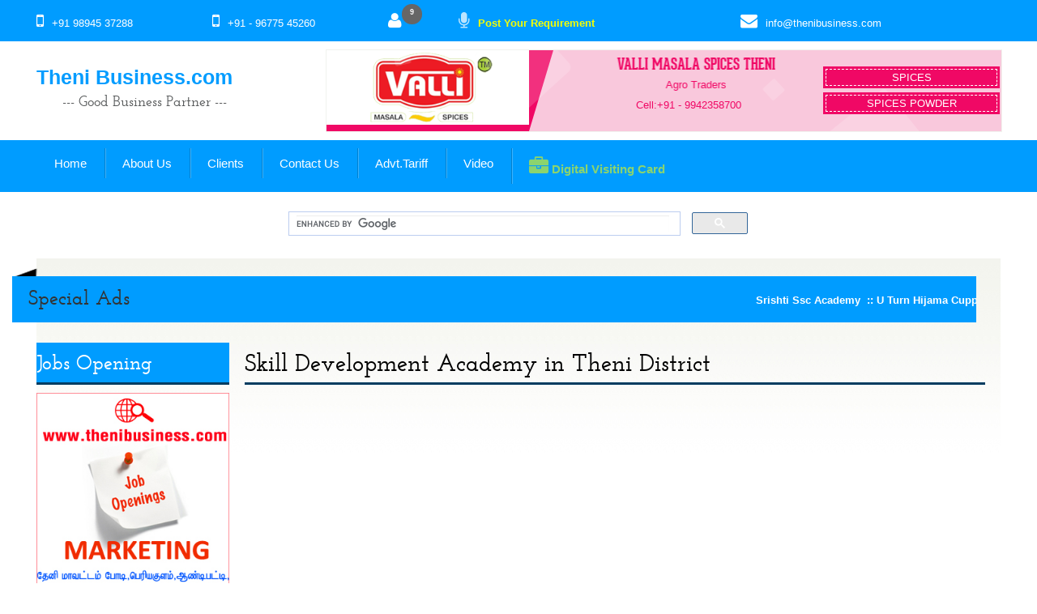

--- FILE ---
content_type: text/html; charset=UTF-8
request_url: https://www.thenibusiness.com/business/Skill-Development-Academy/126
body_size: 15602
content:
<!DOCTYPE html PUBLIC "-//W3C//DTD XHTML 1.0 Transitional//EN" "http://www.w3.org/TR/xhtml1/DTD/xhtml1-transitional.dtd">
<html xmlns="http://www.w3.org/1999/xhtml">
<head>
<meta http-equiv="Content-Type" content="text/html; charset=UTF-8" />
<meta name="viewport" content="width=device-width, initial-scale=1">
	<meta name="theme-color" content="#238ee0" />
<link rel="manifest" href="https://www.thenibusiness.com/manifest-1.json" />
    <script>
        //if browser support service worker
        if('serviceWorker' in navigator) {
          navigator.serviceWorker.register('https://www.thenibusiness.com/serviceWorker.js');
        };
      </script>
<title>Theni best skill development center,Child coaching center cumbum,Art & Craft coaching theni</title>
<meta name="description" content="Theni Kids skill development training institute,Best Hindi classes coaching,Leading summer skill developing classes cumbum,Abacus Classes chinnamanur,CBSC syllabus tuition center bodinayakanur,Hand writing class,Key board & Guitar" />
<link rel="stylesheet" href="https://www.thenibusiness.com/css/desktop.css" />
<link rel="stylesheet" href="https://www.thenibusiness.com/css/media.css" />
<link rel="shortcut icon" href="https://www.thenibusiness.com/images/favicon.ico"/>
 <script src="https://www.thenibusiness.com/js/jquery-1.7.2.min.js"></script>
  <link rel="stylesheet" href="https://www.thenibusiness.com/css/font-awesome.min.css" />
  <script>  
<!--  // building select nav for mobile width only -->
$(function(){
	// building select menu
	$('<select />').appendTo('nav');

	// building an option for select menu
	$('<option />', {
		'selected': 'selected',
		'value' : '',
		'text': 'Choise Page...'
	}).appendTo('nav select');

	$('nav ul li a').each(function(){
		var target = $(this);

		$('<option />', {
			'value' : target.attr('href'),
			'text': target.text()
		}).appendTo('nav select');

	});

	// on clicking on link
	$('nav select').on('change',function(){
		window.location = $(this).find('option:selected').val();
	});
});

// show and hide sub menu
$(function(){
	$('nav ul li').hover(
		function () {
			//show its submenu
			$('ul', this).slideDown(150);
		}, 
		function () {
			//hide its submenu
			$('ul', this).slideUp(150);			
		}
	);
});
//end
</script>
<script>  
<!--  // building select nav for mobile width only -->
$(function(){
	// building select menu
	$('<select />').appendTo('nav2');

	// building an option for select menu
	$('<option />', {
		'selected': 'selected',
		'value' : '',
		'text': 'Select Category...'
	}).appendTo('nav2 select');

	$('nav2 ul li a').each(function(){
		var target = $(this);

		$('<option />', {
			'value' : target.attr('href'),
			'text': target.text()
		}).appendTo('nav2 select');

	});

	// on clicking on link
	$('nav2 select').on('change',function(){
		window.location = $(this).find('option:selected').val();
	});
});

// show and hide sub menu
$(function(){
	$('nav2 ul li').hover(
		function () {
			//show its submenu
			$('ul', this).slideDown(150);
		}, 
		function () {
			//hide its submenu
			$('ul', this).slideUp(150);			
		}
	);
});
//end
</script>

    <script type="text/javascript">
  $(document).ready( function()
   {
	$('#stbanner1').load('https://www.thenibusiness.com/include/standardbanner.php');
	  refresh1();
   }
);
function refresh1()
{
setTimeout ( function() {
 $('#stbanner1').load('https://www.thenibusiness.com/include/standardbanner.php');
 refresh1();
},60000);
}
</script> 
<!-- offer light box start -->
<!-- Start VisualLightBox.com HEAD section  -->
		<link rel="stylesheet" href="https://www.thenibusiness.com/index_files/vlb_files2/visuallightbox.css" type="text/css" media="screen" />
        <link rel="stylesheet" href="https://www.thenibusiness.com/index_files/vlb_files2/vlightbox2.css" type="text/css" />
		<script type="text/javascript" src="https://www.thenibusiness.com/index_files/vlb_engine/visuallightbox.js" ></script>
		<!-- End VisualLightBox.com HEAD section  -->
 <!-- <script type="text/javascript">
        var started;
  function showLightBox() 
  { 
    if (started) return;
    started = setTimeout(function(){
        Lightbox.start(document.getElementById('firstImage'));
        started;
    },500);
  }
</script>
Offer light box End -->  
 <link rel="stylesheet" href="https://www.thenibusiness.com/css/bootstrap.css" />
<link rel="stylesheet" href="https://www.thenibusiness.com/css/bootstrap-modal.css" />
<script src="https://www.thenibusiness.com/js/bootstrap.js"></script>
<script src="https://www.thenibusiness.com/js/bootstrap-modalmanager.js"></script>
<script src="https://www.thenibusiness.com/js/bootstrap-modal.js"></script>



<!-- Pixel Code - https://wpn.thenibusiness.com/ -->
<script defer src="https://wpn.thenibusiness.com/pixel/MpZJohPzIlYR3dXR"></script>
<!-- END Pixel Code --></head>

<body onLoad="javascript:showLightBox()">

    
<div id="top" class="width floatleft padding">
   <script type="text/javascript">
  $(document).ready( function()
   {
	$('#v').load('https://www.thenibusiness.com/include/visit.php');
	  refresh2();
   }
);
function refresh2()
{
setTimeout ( function() {
 $('#v').load('https://www.thenibusiness.com/include/visit.php');
 refresh2();
},3000);
}
</script> 
<script src="https://www.thenibusiness.com/js/jquery.validate.js"></script>
<script type="text/javascript">
  $(document).ready(function(){	
	 $("#form1").validate({
		 rules:{
				name:{
					 required:true 					
					},
					mobile:{
					 required:true,
					 digits:true					
					},
					email:{
						email:true,
					 required:true 					
					},			
				}		 });		
	  });
  </script> 

<div id="mai" class="center">
     <div class="floatleft width">
     <div id="topcontact" class="floatleft">
     <ul class="contact">
      <li><i class="fa fa-mobile size"></i>+91 98945 37288</li>
      <li><i class="fa fa-mobile size"></i>+91 - 96775 45260</li>
      <!--<li><i class="fa fa-phone-square size"></i> 04546 - 250662</li> -->  
       <li style="width: 10%;"><i class="fa fa-user floatleft"></i> <div id="visits" class="floatleft"><div id="v" class="floatleft" title="Visitors currently online"><center>9</center></div></div></li>  
       <li><i class="fa fa-microphone size anim"></i><a href="#" data-toggle="modal" data-target="#myModal" style="color:#f6ff00;font-weight:bold;">Post Your Requirement</a></li>      
      </ul>
     </div>
     <div id="topcontact1" class="floatleft">
     <ul class="contact1">      
      <li><i class="fa fa-envelope size"></i>info@thenibusiness.com</li>      
      </ul>
     </div>
     
     </div>
   
   </div>
      <div class="modal fade" id="myModal" role="dialog" style="width: 500px; margin-left: -250px; margin-top: 0px; display: none;">
    <div class="modal-dialog">
    
      <!-- Modal content-->
      <div class="modal-content">
        <div class="modal-header">
          <button type="button" class="close" data-dismiss="modal">&times;</button>
          <h4 class="modal-title">Post Your Requirement</h4>         </div>
        <div class="modal-body">
     <style>
	 ul.elabel {
    list-style: none;
}
label.error{
	   color:#F00;
	   }
	   #error{
	color:#F00;
}
.form-control
{
	padding:5px 0px 5px 0px;
	margin:5px 0px 5px 0px;
}
	 </style>
  
  
    <form action="https://www.thenibusiness.com/buyer_enquiry.php" method="post" class="form-horizontal" role="form" id="form1" name="form1" novalidate="novalidate">
                <ul class="elabel">
                  <li>Name<span id="error"><b>*</b></span></li>
                  <li><input type="text" name="name" class="form-control width" required="required"></li>
                  
                  <li>Mobile<span id="error"><b>*</b></span></li>
                  <li><input type="text" class="form-control width" name="mobile" required="required"></li>
                  
                  <li>Email<span id="error"><b>*</b></span></li>
                  <li><input type="text" class="form-control width" name="email" required="required"></li>
                  <li>City<span id="error"><b>*</b></span></li>
                  <li><input type="text" class="form-control width" name="city" required="required"></li>
                  
                  <li>State<span id="error"><b>*</b></span></li>
                  <li> <input type="text" class="form-control width" name="state" required="required"></li>
                  
                  
                  <li>Country<span id="error"><b>*</b></span></li>
                  <li><input type="text" class="form-control width" name="country" required="required"></li>
                  
                  
                  <li>Requirements<span id="error"><b>*</b></span></li>
                  <li><textarea id="comments" class="form-control width" name="comments" required="required"></textarea>    </li><br />
                  <li><input type="submit" id="ov2"></li>
                  
                </ul>
                </form>
                
        
        </div>
        <div class="modal-footer">
          <button type="button" class="btn btn-default" data-dismiss="modal">Close</button>
        </div>
      </div>
      
    </div>
  </div></div>
<div id="logo" class="width floatleft padding">
 <!-- Insert to your webpage before the </head> -->
    <script src="https://www.thenibusiness.com/randb/amazingslider.js"></script>
    <link rel="stylesheet" type="text/css" href="https://www.thenibusiness.com/randb/amazingslider-1.css">
    <script src="https://www.thenibusiness.com/randb/initslider-1.js"></script>
    <!-- End of head section HTML codes -->

<div id="mai" class="center"> 
   <div class="width floatleft">
     <div id="name" class="floatleft">
      <h2>Theni Business.com</h2>
      <div id="sname" class="width floatleft">
        <div id="subname" class="floatleft">
          <h3>--- Good Business Partner ---</h3>
        </div>
      </div>
     </div>
     <div id="randimg" class="floatleft">
     <div id="v1" class="width floatleft">    
       <!-- <div id="randimgalign" class="center padding">
              <a href="https://www.thenibusiness.com/Theni/Sri-A.P.-Real-Estate/Real-Estates/Real-Estate-Agents/218/" target="_blank"><img src="https://www.thenibusiness.com/mailimage/Buying-Selling-Property-Theni.jpg" alt="Buying-Selling-Property-Theni-Theni" /></a>
         <div id="mdetails" style="width:30%;float:left; position:relative;margin-top:-20px;margin-left:80%; z-index:999;"><div id="ov2" style="width:20%;float:left; margin-left:42%;position:absolute;"><center><a href="https://www.thenibusiness.com/Theni/Buying-Selling-Property-Theni/Sri-A.P.-Real-Estate/Real-Estates/218/" target="_blank" style="color:#005aff;">More</a></center></div></div>
	          </div>-->
		  

<style type="text/css">
@font-face
{
	font-family:Geared Slab;
	src:url('https://www.thenibusiness.com/tem/font/Font-29_ea5d6b4fc7/GearedSlab-Bold.ttf'),url('https://www.thenibusiness.com/tem/font/Font-29_ea5d6b4fc7/GearedSlab-Bold.ttf');
}
.fonts
{
   font-family:Geared Slab;
}


#randimgalign {
    width: 100%;
    background: url(images/Theni-Business-Directory.png) no-repeat;
    background-size: 100%;
    min-height: 100px;
	background:#f9c8dc;
	border:1px solid #f1f3ee;
	position: relative; 
    z-index: 10;  
}
#randimgalign img {
   max-width: 100%;
}

#lo
{
	width:30%;	
	border-top: 100px solid #f00865;
	border-right: 30px solid transparent;
	position: relative; 
	z-index: -10;  
	
}
#lo img
{
	max-width:100%;
	margin-top:-100px;
}
#lon
{
	width:40%;
	max-height:100px;
}
#lon h2
{
    padding:5px 0px 5px 0px;	
    font-size: 20px;
    font-style: normal;
    font-variant: normal;
    font-weight: normal;
    font-stretch: normal;
    line-height: 25px;	
	text-align:center;
	color:#f00865;
	text-transform:uppercase;
}
#lon a
{
	text-decoration:none;
	color:#f00865;
}
#subnamep
{
	text-align:center;
	color:#f00865;
}
#conser
{
	width:26%;
	padding-top:20px;
}
#simg
{
	
	float:left;
	padding-top:4px;
}
#simg img
{
	max-width:100%;
	border: 10px solid #f00865;
    padding: 12px;
	
}
#ser1
{	
	
	text-align:center;
	max-width:100%;
	margin-bottom:5px;
	text-transform:uppercase;
}
.services
{
	width:98%;
background:#f00865;
display:inline-block;
padding:3px;
}
#ser1 a
{
	text-decoration:none;
	color:#FFF;
}
.services div
{
	padding:2px;
border:1px dashed #FFF;
}
@media only screen and (min-width:321px) and (max-width:800px)
{
#lo
{
	display:none;	
}
#lon
{
	width:55%;
	max-height:100px;
}
#lon h2
{
    padding:3px 0px 3px 0px;	
    font-size: 18px;
}
#conser
{
	width:40%;
	padding-top:10px;
}
.services
{
	width:90%;
}

}
@media only screen and  (max-width: 320px)
{
#lo
{
	display:none;
	
}
#lon
{
	width:100%;
	max-height:100px;
}
#conser
{
	width:100%;
	padding-top:20px;
}
.services
{
	width:100%;
}
#simg
{
	display:none;
}
}
 @media only screen and  (min-width: 321px) and (max-width: 480px)
{
#lo
{
	display:none;	
}
#lon
{
	width:100%;
	max-height:100px;
}
#conser
{
	width:100%;
	padding-top:20px;
}
.services
{
	width:100%;
}
#simg
{
	display:none;
}
}
.area{	
    background: #f9c8dc;  
   background: -webkit-linear-gradient(to left, #f9c8dc, #f9c8dc);
   
	position:relative;
}
.circles{
    position: absolute;
    top: 0;
    left: 0;
    width: 100%;
    height: 100%;
    overflow: hidden;
	z-index:-1;
}
.circles li{
    position: absolute;
    display: block;
    list-style: none;
    width: 20px;
    height: 20px;
    background: rgba(255, 255, 255, 0.2);
    animation: animate 25s linear infinite;
    bottom: -150px;
    
}

.circles li:nth-child(1){
    left: 25%;
    width: 80px;
    height: 80px;
    animation-delay: 0s;
}


.circles li:nth-child(2){
    left: 10%;
    width: 20px;
    height: 20px;
    animation-delay: 2s;
    animation-duration: 12s;
}

.circles li:nth-child(3){
    left: 70%;
    width: 20px;
    height: 20px;
    animation-delay: 4s;
}

.circles li:nth-child(4){
    left: 40%;
    width: 60px;
    height: 60px;
    animation-delay: 0s;
    animation-duration: 18s;
}

.circles li:nth-child(5){
    left: 65%;
    width: 20px;
    height: 20px;
    animation-delay: 0s;
}

.circles li:nth-child(6){
    left: 75%;
    width: 110px;
    height: 110px;
    animation-delay: 3s;
}

.circles li:nth-child(7){
    left: 35%;
    width: 150px;
    height: 150px;
    animation-delay: 7s;
}

.circles li:nth-child(8){
    left: 50%;
    width: 25px;
    height: 25px;
    animation-delay: 15s;
    animation-duration: 45s;
}

.circles li:nth-child(9){
    left: 20%;
    width: 15px;
    height: 15px;
    animation-delay: 2s;
    animation-duration: 35s;
}

.circles li:nth-child(10){
    left: 85%;
    width: 150px;
    height: 150px;
    animation-delay: 0s;
    animation-duration: 11s;
}



@keyframes animate {

    0%{
        transform: translateY(0) rotate(0deg);
        opacity: 1;
        border-radius: 0;
    }

    100%{
        transform: translateY(-1000px) rotate(720deg);
        opacity: 0;
        border-radius: 50%;
    }

}

</style>

  
        <div id="randimgalign" class="center">
        
           <div id="lo" class="floatleft" style="">
           <img src="https://www.thenibusiness.com/mailimage/Theni-Spices-Masala-Powder-Suppliers.png" alt="Theni Spices Masala Powder Suppliers" />
           </div>
           <div id="lon" class="floatleft">
               <div class="width floatleft" style="min-height:60px;"><h2 class="wow shake fonts " data-wow-delay='2s'><a href="https://www.thenibusiness.com/Theni-Spices-Masala-Powder-Suppliers-Tamilnadu/Indian-Spices-Products-Wholesale-Dealer-in-Theni-Chennai-Theni-Spices-Masala-Powder-Suppliers-Theni/" target="_blank">VALLI MASALA SPICES THENI</a></h2>
 <div id="subnamep" style="text-align:center;" class="wow shake" data-wow-delay='2s'>
 <a href="https://www.thenibusiness.com/Theni-Spices-Masala-Powder-Suppliers-Tamilnadu/Agro-Traders-VALLI-MASALA-SPICES-THENI-Theni/" target="_blank">Agro Traders</a>

</div>

</div>
               <div id="subnamep" class="width floatleft">
               
               			   
			   
			   <a href="https://www.thenibusiness.com/Theni-Spices-Masala-Powder-Suppliers-Tamilnadu/Spices-Masala-Powder-Madurai-Theni/" target="_blank">Cell:+91 - 9942358700</a>
               
               
               
               </div>
   
           </div>
           
          
           			  <div id="conser" class="floatleft"> 
		            
            
           <div id="ser1" class="">
           <a href="https://www.thenibusiness.com/Theni-Spices-Masala-Powder-Suppliers-Tamilnadu/Spices-Theni/" class="services" target="_blank"><div>Spices</div></a>
           </div>
       
                     
            
           <div id="ser1" class="">
           <a href="https://www.thenibusiness.com/Theni-Spices-Masala-Powder-Suppliers-Tamilnadu/Spices-Powder-Theni/" class="services" target="_blank"><div>Spices Powder</div></a>
           </div>
       
                         </div>
		              
         
            <ul class="circles">
            <li></li>
            <li></li>
            <li></li>
            <li></li>
            <li></li>
            <li></li>
            <li></li>
            <li></li>
            <li></li>
            <li></li>
            </ul>
           
	          </div>       
       
     
       

  
        </div>
		 <!--<div class="new-ribbon-list">
       </div>     -->
     </div>
   </div> 
 </div>
</div>
<div id="men" class="width floatleft padding">
   <div id="mai" class="center">
     <nav>
        
<ul class="mnav">
         <li class="last"><a href="https://www.thenibusiness.com/index.php?Theni-District-Yellowpages&s=d">Home</a></li>
         
                    
           <!--<li><a href="https://www.thenibusiness.com/directory.php?dir=dir" style="color:#f6ff00;font-weight:bold;" ><i class="fa fa-bars" aria-hidden="true"  style="font-size:24px;"></i> Directory</a> </li> -->
           
                
         <li><a href="https://www.thenibusiness.com/aboutus.php?Theni-Business-Directory&s=d">About Us</a></li>
         <li><a href="https://www.thenibusiness.com/theni-business-enquiry.php?s=d">Clients</a></li>
         
         <!--<li><a href="https://www.thenibusiness.com/Directory-Clients.php?s=d">Directory Clients</a></li>-->
         <li><a href="https://www.thenibusiness.com/contactus.php?s=d">Contact Us</a></li>
         <li><a href="https://www.thenibusiness.com/theni-business-directory-listings-advt_tariff.php?s=d">Advt.Tariff</a></li>
         <li><a href="https://www.thenibusiness.com/video-marketing-in-theni-district.php?s=d">Video</a></li>
         <li><a href="https://www.vcard.thenibusiness.com" style="color:#f6ff00;font-weight:bold;"  class="anim" target="_blank"><i class="fa fa-briefcase" aria-hidden="true" style="font-size:24px;"></i> Digital Visiting Card
</a></li>
        </ul>        </nav>
   </div>
</div>
<div id="bd" class="width floatleft">
 <div id="mai" class="center">
   <div class="floatleft width">
   <div id="search" class="center">
     <script>
  (function() {
    var cx = 'partner-pub-5144932525182697:6719206362';
    var gcse = document.createElement('script');
    gcse.type = 'text/javascript';
    gcse.async = true;
    gcse.src = (document.location.protocol == 'https:' ? 'https:' : 'http:') +
        '//www.google.com/cse/cse.js?cx=' + cx;
    var s = document.getElementsByTagName('script')[0];
    s.parentNode.insertBefore(gcse, s);
  })();
</script>
<gcse:search></gcse:search>
     </div>   </div>
   <div id="co" class="floatleft width">
     
     
     <div id="clientlist" class="width floatleft">
     <div id="nsad" class="floatleft">
            <img src="https://www.thenibusiness.com/images/news-sad.png">
          </div>
       <div id="clientbg" class="floatleft">
       <div id="clintlbl" class="floatleft  padding">
         <h2>Special Ads</h2>
       </div>
       <div id="mar" class="floatleft  padding">
       <marquee scrollamount="5" onmouseover="this.stop();" onmouseout="this.start();">
         <div id="mq" class="width floatleft padding">
                       
           <strong>
           <a href="https://www.thenibusiness.com/Srishti-Ssc-Academy/Andipatti/Coaching-Center/Army-Gd-Training-Centre-Andipatti/561/" target="_blank">Srishti Ssc Academy&nbsp; ::</a>
           
           </strong>
		           
           <strong>
           <a href="https://www.thenibusiness.com/U-Turn-Hijama-Cupping-Therapy/Theni/Hijama-Therapy/Cupping-Treatment-Theni/797/" target="_blank">U Turn Hijama Cupping Therapy&nbsp; ::</a>
           
           </strong>
		           
           <strong>
           <a href="https://www.thenibusiness.com/Sri-Munishwaran-Cranes/Vellore-Madhanur/Cranes-And-Earth-Movers/24-Hours-Crane-Rental-Madhanur/47/" target="_blank">Sri Munishwaran Cranes&nbsp; ::</a>
           
           </strong>
		           
           <strong>
           <a href="https://www.thenibusiness.com/Kerala-Spices-Theni/Theni/Dry-Fruits-And-Spices/Spices-Door-Delivery-Theni/329/" target="_blank">Kerala Spices Theni&nbsp; ::</a>
           
           </strong>
		           
           <strong>
           <a href="https://www.thenibusiness.com/VIZUAL-IMAGING-DIGITAL-FLEX-THENI/Theni/Digital-Flex/Digital-Flex-Printing-Thevaram/484/" target="_blank">VIZUAL IMAGING DIGITAL FLEX THENI&nbsp; ::</a>
           
           </strong>
		           
           <strong>
           <a href="https://www.thenibusiness.com/NCL-INTERIOR-WINDOWS-&-DOORS/Andipatti/Ready-Made-Doors/UPVC-Doors-Suppliers-Andipatti/727/" target="_blank">NCL INTERIOR WINDOWS & DOORS&nbsp; ::</a>
           
           </strong>
		           
           <strong>
           <a href="https://www.thenibusiness.com/Kyochi-Foot-Reflexology/Theni/Foot-Therapy/Foot-Relaxation-Therapy-Theni/795/" target="_blank">Kyochi Foot Reflexology&nbsp; ::</a>
           
           </strong>
		           
           <strong>
           <a href="https://www.thenibusiness.com/SMARTWIN-ACCOUNTING-SOLUTIONS/Theni/Tax-Consultants/GST-Registration-Theni/249/" target="_blank">SMARTWIN ACCOUNTING SOLUTIONS&nbsp; ::</a>
           
           </strong>
		           
           <strong>
           <a href="https://www.thenibusiness.com/Mahizh-Ro-Innovation/Theni/Ro-System-and-Water-Purifier/Industrial-Ro-plant-Service-Theni/347/" target="_blank">Mahizh Ro Innovation&nbsp; ::</a>
           
           </strong>
		           
           <strong>
           <a href="https://www.thenibusiness.com/Sri-Saravana-Motors/Theni/Buying-and-Selling-Vehicle/Used-Car-Dealer-Periyakulam/658/" target="_blank">Sri Saravana Motors&nbsp; ::</a>
           
           </strong>
		           
           <strong>
           <a href="https://www.thenibusiness.com/INGRAIN-GLOBAL-STANDARD-PRIVATE-LIMITED/Madurai/ISO-Certificate/ISO-Certification-Service-Madurai/755/" target="_blank">INGRAIN GLOBAL STANDARD PRIVATE LIMITED&nbsp; ::</a>
           
           </strong>
		           
           <strong>
           <a href="https://www.thenibusiness.com/Swan-Water-Services/Theni/Ro-System-and-Water-Purifier/ETP-Water-Treatment-Plant-Madurai/707/" target="_blank">Swan Water Services&nbsp; ::</a>
           
           </strong>
		           
           <strong>
           <a href="https://www.thenibusiness.com/SRI-PANDIAN-CRANE-SERVICE/Theni/Cranes-And-Earth-Movers/Crane-Rental-Theni/1/" target="_blank">SRI PANDIAN CRANE SERVICE&nbsp; ::</a>
           
           </strong>
		           
           <strong>
           <a href="https://www.thenibusiness.com/Eden-Flowers/Tirunelveli/Flower-Shop/Florist-Tirunelveli/777/" target="_blank">Eden Flowers&nbsp; ::</a>
           
           </strong>
		           
           <strong>
           <a href="https://www.thenibusiness.com/THIRUPATHI-BOREWELLS/Theni/Borewells/Borewell-Drilling-Contractors-Theni/118/" target="_blank">THIRUPATHI BOREWELLS&nbsp; ::</a>
           
           </strong>
		           
           <strong>
           <a href="https://www.thenibusiness.com/ISWARYA-GST-&-TAX-CONSULTANT/Theni/Tax-Consultants/GST-Consultant-Bodinayakanur/245/" target="_blank">ISWARYA GST & TAX CONSULTANT&nbsp; ::</a>
           
           </strong>
		           
           <strong>
           <a href="https://www.thenibusiness.com/RK-SOLAR/Periyakulam/Solar-Power-Systems/Solar-Power-Installation-Periyakulam/594/" target="_blank">RK SOLAR&nbsp; ::</a>
           
           </strong>
		           
           <strong>
           <a href="https://www.thenibusiness.com/Success-Interiors/Theni/Ready-Made-Doors/PVC-Interior-Theni/208/" target="_blank">Success Interiors&nbsp; ::</a>
           
           </strong>
		           
           <strong>
           <a href="https://www.thenibusiness.com/Devamatha-Ayurvedic-Clinic-&-Panchakarma-Centre/Theni/Herbal-and-Ayurveda-Hospital/Varma-Treatment-Theni/493/" target="_blank">Devamatha Ayurvedic Clinic & Panchakarma Centre&nbsp; ::</a>
           
           </strong>
		           
           <strong>
           <a href="https://www.thenibusiness.com/Annai-Ambulance/Cumbum/Ambulance-Service/Emergency-Ambulance-Theni/734/" target="_blank">Annai Ambulance&nbsp; ::</a>
           
           </strong>
		           
           <strong>
           <a href="https://www.thenibusiness.com/Sri-Palani-Andavar-Agencies/Chinnamanur/Oxygen-Cylinders/Medical-Oxygen-Cylinder-Theni/736/" target="_blank">Sri Palani Andavar Agencies&nbsp; ::</a>
           
           </strong>
		           
           <strong>
           <a href="https://www.thenibusiness.com/Balaji-Packers-&-Movers/Theni/Packers-And-Movers/Best-Packers-And-Movers-Cumbum/719/" target="_blank">Balaji Packers & Movers&nbsp; ::</a>
           
           </strong>
		           
           <strong>
           <a href="https://www.thenibusiness.com/Theni-Alpha-Academy/Theni/Tuition-Centre/Theni-NEET-Coaching/156/" target="_blank">Theni Alpha Academy&nbsp; ::</a>
           
           </strong>
		           
           <strong>
           <a href="https://www.thenibusiness.com/Sri-Aathilinga-Recovery-Service/Theni/Vehicle-Recovery/Car-Recovery-Service-Theni/688/" target="_blank">Sri Aathilinga Recovery Service&nbsp; ::</a>
           
           </strong>
		           
           <strong>
           <a href="https://www.thenibusiness.com/SRI-RAM-MACHINES/Cumbum/Sewing-Machine/Multi-brand-Sewing-machine-Theni/390/" target="_blank">SRI RAM MACHINES&nbsp; ::</a>
           
           </strong>
		           
           <strong>
           <a href="https://www.thenibusiness.com/JEEVAN-CHENDA-MELAM/Tirunelveli/Chenda-Melam/Chenda-Melam-Madurai-Singari-melam/491/" target="_blank">JEEVAN CHENDA MELAM&nbsp; ::</a>
           
           </strong>
		           
           <strong>
           <a href="https://www.thenibusiness.com/Ramars-Academy/Theni/Tuition-Centre/Neet-Physics-Coaching-Cumbum-Theni/720/" target="_blank">Ramars Academy&nbsp; ::</a>
           
           </strong>
		           
           <strong>
           <a href="https://www.thenibusiness.com/Sri-Karna-Machinery/Madurai/Lathe-Works-Engineering/Murukku-Machine-Chennai/722/" target="_blank">Sri Karna Machinery&nbsp; ::</a>
           
           </strong>
		           
           <strong>
           <a href="https://www.thenibusiness.com/AR-SUGAR-CANDY-MANUFACTURER/Theni/White-Sugar-Candy/Annanji-Vilaku-Theni/67/" target="_blank">AR SUGAR CANDY MANUFACTURER&nbsp; ::</a>
           
           </strong>
		           
           <strong>
           <a href="https://www.thenibusiness.com/BAGAVATHY-MANTRIGAM/Coimbatore/Mantrigam/Best-Mantrigam-Expert-Tamil-Nadu/672/" target="_blank">BAGAVATHY MANTRIGAM&nbsp; ::</a>
           
           </strong>
		           
           <strong>
           <a href="https://www.thenibusiness.com/Pandimurugan-Timbers-&-Tiles/Periyakulam/Tiles-Showroom/Tiles-Marbles-Shop-Periyakulam/242/" target="_blank">Pandimurugan Timbers & Tiles&nbsp; ::</a>
           
           </strong>
		           
           <strong>
           <a href="https://www.thenibusiness.com/Jeevan-Florist/Tirunelveli/Flower-Shop/Send-Florist-Tirunelveli-Madurai/694/" target="_blank">Jeevan Florist&nbsp; ::</a>
           
           </strong>
		           
           <strong>
           <a href="https://www.thenibusiness.com/KV-PAPER-PROUDUCTS-&-BAGS/Bodinayakanur/Paper-Bags/Paper-Bags-Maker-Madurai/642/" target="_blank">KV PAPER PROUDUCTS & BAGS&nbsp; ::</a>
           
           </strong>
		           
           <strong>
           <a href="https://www.thenibusiness.com/Jazz-Fitness-Studio/Theni/Gym/Unisex-Fitness-Center-Theni/690/" target="_blank">Jazz Fitness Studio&nbsp; ::</a>
           
           </strong>
		           
           <strong>
           <a href="https://www.thenibusiness.com/Cool-Tech-Air-Conditioner/Theni/Home-Appliance-Service/AC-Spares-Suppliers-Theni/675/" target="_blank">Cool Tech Air Conditioner&nbsp; ::</a>
           
           </strong>
		           
           <strong>
           <a href="https://www.thenibusiness.com/PUGAL-CEMENT-WORKS/Periyakulam/Hollow-Blocks/Compound-Wall-Suppliers-Theni/148/" target="_blank">PUGAL CEMENT WORKS&nbsp; ::</a>
           
           </strong>
		           
           <strong>
           <a href="https://www.thenibusiness.com/Theni-Packers-&-Movers/Theni/Packers-And-Movers/Home-Packers-Dindigul/733/" target="_blank">Theni Packers & Movers&nbsp; ::</a>
           
           </strong>
		           
           <strong>
           <a href="https://www.thenibusiness.com/SS-MUTHU-FLY-ASH-BRICKS-&-PAVER-BLOCKS/Theni/Fly-Ash-Bricks/Fly-Ash-Bricks-Manufacturer/98/" target="_blank">SS MUTHU FLY ASH BRICKS & PAVER BLOCKS&nbsp; ::</a>
           
           </strong>
		           
           <strong>
           <a href="https://www.thenibusiness.com/SAKTHI-CYCLES-AND-TYRES/Cumbum/Cycle-Store/Cumbum-Cycle-Store/49/" target="_blank">SAKTHI CYCLES AND TYRES&nbsp; ::</a>
           
           </strong>
		           
           <strong>
           <a href="https://www.thenibusiness.com/STAR-ALUMINUM/Theni/Interior-Supplier/False-Ceiling-Material-Suppliers-Theni/17/" target="_blank">STAR ALUMINUM&nbsp; ::</a>
           
           </strong>
		           
           <strong>
           <a href="https://www.thenibusiness.com/ROGITH-CATERING/Theni/Catering-Service/Top-Best-Caterer-Madurai/432/" target="_blank">ROGITH CATERING&nbsp; ::</a>
           
           </strong>
		           
           <strong>
           <a href="https://www.thenibusiness.com/Dev-Constructions/Cumbum/Building-Constructions/Licensed-Building-Surveyor-Cumbum/455/" target="_blank">Dev Constructions&nbsp; ::</a>
           
           </strong>
		           
           <strong>
           <a href="https://www.thenibusiness.com/SUDARSAN-ENGINEERING-WORKS/Coimbatore/Lathe-Works-Engineering/Boiler-Spares-Manufacturer-Coimbatore/552/" target="_blank">SUDARSAN ENGINEERING WORKS&nbsp; ::</a>
           
           </strong>
		           
           <strong>
           <a href="https://www.thenibusiness.com/TOP-ALUMINIUM-FABRICATION/Kerala/Interior-Designer/Best-Commercial-Interior-Designer-Idukki/340/" target="_blank">TOP ALUMINIUM FABRICATION&nbsp; ::</a>
           
           </strong>
		           
           <strong>
           <a href="https://www.thenibusiness.com/AYYA-SCHOOL-OF-BANKING/Theni/Coaching-Center/Periyakulam-Road/609/" target="_blank">AYYA SCHOOL OF BANKING&nbsp; ::</a>
           
           </strong>
		           
           <strong>
           <a href="https://www.thenibusiness.com/Mr.-Accounts-Tax-Solutions/Theni/Tax-Consultants/Theni-Periyakulam-Road/246/" target="_blank">Mr. Accounts Tax Solutions&nbsp; ::</a>
           
           </strong>
		           
           <strong>
           <a href="https://www.thenibusiness.com/Key3-Construction/Andipatti/Building-Constructions/Top-Builders-Andipatti/336/" target="_blank">Key3 Construction&nbsp; ::</a>
           
           </strong>
		           
           <strong>
           <a href="https://www.thenibusiness.com/BABU-COMPUTERS/Theni/Computer-Sales-and-Service/Forest-Road/398/" target="_blank">BABU COMPUTERS&nbsp; ::</a>
           
           </strong>
		           
           <strong>
           <a href="https://www.thenibusiness.com/Nagarajan-Silk-Cotton-Mattress-Manufacturers/Theni/Silk-Cotton/Edamal-Street-Theni/514/" target="_blank">Nagarajan Silk Cotton Mattress Manufacturers&nbsp; ::</a>
           
           </strong>
		           
           <strong>
           <a href="https://www.thenibusiness.com/KSR-TRADERS/Theni/Tamarind-Merchant/Old-G.H.Road-Sivaram-Nagar/215/" target="_blank">KSR TRADERS&nbsp; ::</a>
           
           </strong>
		           
           <strong>
           <a href="https://www.thenibusiness.com/Subalakshmi-Womens-Hostel/Theni/Womens-Hostel/Ganapathi-Silks-Backside-Old-TVS-Road/321/" target="_blank">Subalakshmi Womens Hostel&nbsp; ::</a>
           
           </strong>
		           
           <strong>
           <a href="https://www.thenibusiness.com/SHREE-DHARMA-FOUNDATION/Bodinayakanur/Coaching-Center/Mela-Chockkanathapuram/418/" target="_blank">SHREE DHARMA FOUNDATION&nbsp; ::</a>
           
           </strong>
		           
           <strong>
           <a href="https://www.thenibusiness.com/N.N.Sugapriya-Steel-Furniture-Works/Theni/Steel-Furniture-Manufacturer/Near-Grace-Scan-Sivaji-Nagar/279/" target="_blank">N.N.Sugapriya Steel Furniture Works&nbsp; ::</a>
           
           </strong>
		           
           <strong>
           <a href="https://www.thenibusiness.com/AKHILESH-CATERING-SERVICE/Theni/Catering-Service/Opp.-Indian-Bank-Madurai-Road/257/" target="_blank">AKHILESH CATERING SERVICE&nbsp; ::</a>
           
           </strong>
		           
           <strong>
           <a href="https://www.thenibusiness.com/SUN-INTERIORS/Theni/Interior-Designer/Ayyappan-Kovil-Street-Madurai-Road/134/" target="_blank">SUN INTERIORS&nbsp; ::</a>
           
           </strong>
		                          </div>
          </marquee>
       </div>
       </div>     
     </div>     
     
     
     <div id="cecontent1">
        <div id="cecontentalign" class="center">
          <div class="width floatleft">
                   <div class="width floatleft">
          <div id="lcatlabel1" class="width floatleft padding">
            <h2 title='Skill Development Academy'>Skill Development Academy&nbsp;in Theni District</h2>       </div>
         <div id="cat" class="width floatleft">
         <div class="width floatleft">
		 
         </div>         </div>
          </div>
          
          </div>
        
        </div>
     
     </div>
   
     <div id="lecat" class="floatleft">
      
           <div id="lcatlabel" class="width floatleft padding">
         <h2>Jobs Opening</h2>
       </div>
       <style type="text/css">
	   #waimg img
	   {
		   max-width:100%;
	   }
	   </style>
        <div id="waimg" class="width floatleft padding">
                
     <img src="https://www.thenibusiness.com/mailimage/wanted.jpg" alt="Jobs-in-Theni" />
       </div>  
           
       <div id="lcatlabel" class="width floatleft padding">
         <h2>Place Your Ad.</h2>
       </div>
        <div class="width floatleft padding">          
         
           <div id="stbanner" class="width floatleft">
         
 <style type="text/css">
  .sbcover
{
	max-width:100%;
	background:#fbae0f;
	overflow:hidden;
	border:1px solid #f1f3ee;
	position:relative;
}
#sblogo img
{
	max-width:100%;
	
}

#sblogo
{
	
	
background:#FFF;		
/*-ms-tranform:skewY(-4deg);
-webkit-transform:skewY(-4deg);
transform:skewY(-4deg);
margin-top:-10px; */
overflow:hidden;

}
#sblogo img
{
	max-width:100%;
	padding: 10px 0 10px 0;
}
#sblimg
{
/*-ms-tranform:skewY(4deg);
-webkit-transform:skewY(4deg);
transform:skewY(4deg);
padding:8px 0px 10px 0px;*/
}
#stbname
{
max-height:100px;
z-index:100;
position:relative;
}
#stbname h2
{
	
    font-size: 20px;
    font-style: normal;
    font-variant: normal;
    font-weight: normal;
    font-stretch: normal;
    line-height: 25px;	
	text-align:center;
	color:#4d4c4b;
	text-transform:uppercase;
	padding:15px 0px 15px 0px;
}
#stbname a
{
	text-decoration:none;
	color:#4d4c4b;
}
#subnamep
{
	text-align:center;
	color:#4d4c4b;
}

#simg1
{
	width:49%;
	float:left;
	padding-top:4px;
	margin-bottom:10px;
	
}
#simg1 img
{
	max-width:65%;
	border: 10px solid #FFF;
    padding: 10px;
	z-index:100;
position:relative;
}

#ser2
{	
	
	text-align:center;
	max-width:100%;
	margin-bottom:5px;
	text-transform:uppercase;
}
.services1
{
background:#4d4c4b;
display:inline-block;
padding:3px;
width:90%;
padding:5px;
z-index:100;
position:relative;
}
#ser2 a
{
	text-decoration:none;
	color:#FFF;
}
.services1 div
{
	padding:2px;
border:1px dashed #FFF;
}


@media only screen and (min-width:321px) and (max-width:800px)
{


}
@media only screen and  (max-width: 320px)
{

}
 @media only screen and  (min-width: 321px) and (max-width: 480px)
{
#sblogo
{

margin-top:-14px;
}
#sblimg
{
padding:10px 0px 10px 0px;
}
}


.bubbels{
  position: absolute;
  width: 100%;
  height: 100%;
  z-index: 0;
  overflow: hidden;
  top: 0;
  left: 0;
}
.bubble{
  position: absolute;
  bottom: -100px;
  background: #4d4c4b;
  border-radius: 50%;
  opacity: 0.5;
  animation: flying 10s infinite ease-in;
}
.bubble:nth-child(1){
  width: 40px;
  height: 40px;
  left: 10%;
  animation-duration: 8s;
}
.bubble:nth-child(2){
  width: 20px;
  height: 20px;
  left: 20%;
  animation-duration: 5s;
  animation-delay: 1s;
}
.bubble:nth-child(3){
  width: 50px;
  height: 50px;
  left: 35%;
  animation-duration: 10s;
  animation-delay: 2s;
}

.bubble:nth-child(4){
  width: 80px;
  height: 80px;
  left: 50%;
  animation-duration: 7s;
  animation-delay: 0s;
}

.bubble:nth-child(5){
  width: 35px;
  height: 35px;
  left: 55%;
  animation-duration: 6s;
  animation-delay: 1s;
}
.bubble:nth-child(6){
  width: 45px;
  height: 45px;
  left: 65%;
  animation-duration: 8s;
  animation-delay: 3s;
}
.bubble:nth-child(7){
  width: 25px;
  height: 25px;
  left: 75%;
  animation-duration: 7s;
  animation-delay: 2s;
}
.bubble:nth-child(8){
  width: 80px;
  height: 80px;
  left: 80%;
  animation-duration: 6s;
  animation-delay: 1s;
}

.bubble:nth-child(9){
  width: 15px;
  height: 15px;
  left: 70%;
  animation-duration: 9s;
  animation-delay: 0s;
}

.bubble:nth-child(10){
  width: 50px;
  height: 50px;
  left: 85%;
  animation-duration: 5s;
  animation-delay: 3s;
}

@keyframes flying {
  0%{
    bottom: -100px;
    transform: translateX(0);
  }
  50%{
    transform: translateX(100px);
  }
  100%{
    bottom: 1080px;
    transform: translateX(-200px);
  }
}
</style>
	   
	   
	       
       
<div id="" class="floatleft padding" style="margin-right:8px;">

<div class="sbcover floatleft">
<div class="width floatleft cs"></div>
<div id="sblogo" class="width floatleft">
<div id="sblimg" class="width floatleft">
<img src="https://www.thenibusiness.com/mailimage/Professional-Tax-Consultant-in-theni-cumbum.png" alt="Professional-Tax-Consultant-in-theni-cumbum" />
</div>
</div>
  <div id="stbname" class="width floatleft">
         <h2 class="wow tada" data-wow-delay='2s'><a href="https://www.thenibusiness.com/Iswarya-Gst-Tax-Consultant/Accounting-Service-Theni-Professional-Tax-Consultant-in-theni-cumbum-Theni/" target="_blank" class="">ISWARYA GST & TAX CONSULTANT</a></h2>
         <div id="subnamep" style="padding-bottom:10px;" class="wow tada" data-wow-delay='2s'>
<a href="https://www.thenibusiness.com/Iswarya-Gst-Tax-Consultant/Tax-Consultants-ISWARYAGST-TAX-CONSULTANT-Theni/" target="_blank">Tax Consultants</a>

</div>
 
         </div>
         
<div class="width floatleft">
          			 
		            
            
           <div id="ser2" class="">
           <a href="https://www.thenibusiness.com/Iswarya-Gst-Tax-Consultant/GST-Theni/" class="services1" target="_blank"><div>GST</div></a>
           </div>
       
                     
            
           <div id="ser2" class="">
           <a href="https://www.thenibusiness.com/Iswarya-Gst-Tax-Consultant/EPF,ESI-Theni/" class="services1" target="_blank"><div>EPF,ESI</div></a>
           </div>
       
                         </div>
		              
           <div class="width floatleft">
  
         
                    
            <div id="simg1">
           <a href="https://www.thenibusiness.com/Iswarya-Gst-Tax-Consultant/Expert-tax-consultancy-madurai-Theni/" target="_blank"><div><img src="https://www.thenibusiness.com/mailimage/cb7b53cde5.jpg" style="margin-right:2px;margin-left:5px;" alt="Expert-tax-consultancy-madurai" /></div></a>
         </div>
                      
            <div id="simg1">
           <a href="https://www.thenibusiness.com/Iswarya-Gst-Tax-Consultant/Best-taxation-work-Cumbum-Theni/" target="_blank"><div><img src="https://www.thenibusiness.com/mailimage/226d70f7b4.jpg" style="margin-right:2px;margin-left:5px;" alt="Best-taxation-work-Cumbum" /></div></a>
         </div>
                    
         
 </div>
 
 <div id="stbname" class="width floatleft" style="padding-bottom:10px;text-align:center;">
 			  
			   <a href="https://www.thenibusiness.com/Iswarya-Gst-Tax-Consultant/GST-Consultant-Bodinayakanur-Theni/" target="_blank">Cell:+91 - 8144323200</a>
               
               </div>
               
               
               
               
               
               
               <div class="bubbels">
	<div class="bubble"></div>
	<div class="bubble"></div>
	<div class="bubble"></div>
	<div class="bubble"></div>
	<div class="bubble"></div>
	<div class="bubble"></div>
	<div class="bubble"></div>
	<div class="bubble"></div>
	<div class="bubble"></div>
	<div class="bubble"></div>
</div>
               
               
               
           
 </div>
   
 
  
       
         
</div>

 

 



           
           
	       
       
     
       

         </div>
            
            </div>
             <div id="lcatlabel" class="width floatleft padding">
         <h2>Categories</h2>
       </div>
        <div class="width floatleft padding">
          <div id="lcatalign1" class="center scrollbar1">           
            <nav2>
                <ul class="categories1">
             
             <li><a href="https://www.thenibusiness.com/business/Abacus-Training/273" title="Abacus-Training">Abacus Training</a></li>
           
             
                           
             <li><a href="https://www.thenibusiness.com/business/AC-Showroom/276" title="AC-Showroom">AC Showroom</a></li>
           
             
                           
             <li><a href="https://www.thenibusiness.com/business/Acupuncture-Clinic/159" title="Acupuncture-Clinic">Acupuncture Clinic</a></li>
           
             
                           
             <li><a href="https://www.thenibusiness.com/business/Agencies/149" title="Agencies">Agencies</a></li>
           
             
                           
             <li><a href="https://www.thenibusiness.com/business/Agriculture-Machinery/28" title="Agriculture-Machinery">Agriculture Machinery</a></li>
           
             
                           
             <li><a href="https://www.thenibusiness.com/business/Agro-Chemicals/145" title="Agro-Chemicals">Agro Chemicals</a></li>
           
             
                           
             <li><a href="https://www.thenibusiness.com/business/Agro-Traders/6" title="Agro-Traders">Agro Traders</a></li>
           
             
                           
             <li><a href="https://www.thenibusiness.com/business/Air-Cooler/133" title="Air-Cooler">Air Cooler</a></li>
           
             
                           
             <li><a href="https://www.thenibusiness.com/business/Ambulance-Service/175" title="Ambulance-Service">Ambulance Service</a></li>
           
             
                           
             <li><a href="https://www.thenibusiness.com/business/Aquarium/88" title="Aquarium">Aquarium</a></li>
           
             
                           
             <li><a href="https://www.thenibusiness.com/business/Areca-Plate-Manufacturer/215" title="Areca-Plate-Manufacturer">Areca Plate Manufacturer</a></li>
           
             
                           
             <li><a href="https://www.thenibusiness.com/business/Army-And-Defence-Coaching/194" title="Army-And-Defence-Coaching">Army And Defence Coaching</a></li>
           
             
                           
             <li><a href="https://www.thenibusiness.com/business/Asafoetida-Powder/267" title="Asafoetida-Powder">Asafoetida Powder</a></li>
           
             
                           
             <li><a href="https://www.thenibusiness.com/business/Astrology/114" title="Astrology">Astrology</a></li>
           
             
                           
             <li><a href="https://www.thenibusiness.com/business/Auto-Finance/2" title="Auto-Finance">Auto Finance</a></li>
           
             
                           
             <li><a href="https://www.thenibusiness.com/business/Automobile-Spares/129" title="Automobile-Spares">Automobile Spares</a></li>
           
             
                           
             <li><a href="https://www.thenibusiness.com/business/Ayurveda-Medicine/234" title="Ayurveda-Medicine">Ayurveda Medicine</a></li>
           
             
                           
             <li><a href="https://www.thenibusiness.com/business/Ayurvedic-Beauty-Care/147" title="Ayurvedic-Beauty-Care">Ayurvedic Beauty Care</a></li>
           
             
                           
             <li><a href="https://www.thenibusiness.com/business/Bag-Showroom/27" title="Bag-Showroom">Bag Showroom</a></li>
           
             
                           
             <li><a href="https://www.thenibusiness.com/business/Bakery-and-Sweets/39" title="Bakery-and-Sweets">Bakery and Sweets</a></li>
           
             
                           
             <li><a href="https://www.thenibusiness.com/business/Banana-Leaf/179" title="Banana-Leaf">Banana Leaf</a></li>
           
             
                           
             <li><a href="https://www.thenibusiness.com/business/Battery-Manufacturer/255" title="Battery-Manufacturer">Battery Manufacturer</a></li>
           
             
                           
             <li><a href="https://www.thenibusiness.com/business/Beauty-Academy/181" title="Beauty-Academy">Beauty Academy</a></li>
           
             
                           
             <li><a href="https://www.thenibusiness.com/business/Beauty-Parlour/13" title="Beauty-Parlour">Beauty Parlour</a></li>
           
             
                           
             <li><a href="https://www.thenibusiness.com/business/Beverage-Manufacturers/258" title="Beverage-Manufacturers">Beverage Manufacturers</a></li>
           
             
                           
             <li><a href="https://www.thenibusiness.com/business/Bike-Care/227" title="Bike-Care">Bike Care</a></li>
           
             
                           
             <li><a href="https://www.thenibusiness.com/business/Body-Massage/94" title="Body-Massage">Body Massage</a></li>
           
             
                           
             <li><a href="https://www.thenibusiness.com/business/Book-Shop/148" title="Book-Shop">Book Shop</a></li>
           
             
                           
             <li><a href="https://www.thenibusiness.com/business/Borewells/36" title="Borewells">Borewells</a></li>
           
             
                           
             <li><a href="https://www.thenibusiness.com/business/Boxing-Academy/208" title="Boxing-Academy">Boxing Academy</a></li>
           
             
                           
             <li><a href="https://www.thenibusiness.com/business/Bricks-Manufacturer/174" title="Bricks-Manufacturer">Bricks Manufacturer</a></li>
           
             
                           
             <li><a href="https://www.thenibusiness.com/business/Browsing-Center/29" title="Browsing-Center">Browsing Center</a></li>
           
             
                           
             <li><a href="https://www.thenibusiness.com/business/Building-Constructions/23" title="Building-Constructions">Building Constructions</a></li>
           
             
                           
             <li><a href="https://www.thenibusiness.com/business/Building-Demolition/237" title="Building-Demolition">Building Demolition</a></li>
           
             
                           
             <li><a href="https://www.thenibusiness.com/business/Building-Material-Suppliers/95" title="Building-Material-Suppliers">Building Material Suppliers</a></li>
           
             
                           
             <li><a href="https://www.thenibusiness.com/business/Burqa-Shop/243" title="Burqa-Shop">Burqa Shop</a></li>
           
             
                           
             <li><a href="https://www.thenibusiness.com/business/Buying-and-Selling-Vehicle/57" title="Buying-and-Selling-Vehicle">Buying and Selling Vehicle</a></li>
           
             
                           
             <li><a href="https://www.thenibusiness.com/business/Candle-Manufacturers/80" title="Candle-Manufacturers">Candle Manufacturers</a></li>
           
             
                           
             <li><a href="https://www.thenibusiness.com/business/Car-Accessories/54" title="Car-Accessories">Car Accessories</a></li>
           
             
                           
             <li><a href="https://www.thenibusiness.com/business/Car-Care-and-Service/103" title="Car-Care-and-Service">Car Care and Service</a></li>
           
             
                           
             <li><a href="https://www.thenibusiness.com/business/Car-Parking/203" title="Car-Parking">Car Parking</a></li>
           
             
                           
             <li><a href="https://www.thenibusiness.com/business/Catering-Service/102" title="Catering-Service">Catering Service</a></li>
           
             
                           
             <li><a href="https://www.thenibusiness.com/business/CCTV-Camera-Security-System/32" title="CCTV-Camera-Security-System">CCTV Camera Security System</a></li>
           
             
                           
             <li><a href="https://www.thenibusiness.com/business/Chenda-Melam/230" title="Chenda-Melam">Chenda Melam</a></li>
           
             
                           
             <li><a href="https://www.thenibusiness.com/business/Chess-Academy/82" title="Chess-Academy">Chess Academy</a></li>
           
             
                           
             <li><a href="https://www.thenibusiness.com/business/Chettinad-Cotton-Saree/222" title="Chettinad-Cotton-Saree">Chettinad Cotton Saree</a></li>
           
             
                           
             <li><a href="https://www.thenibusiness.com/business/Chicken-and-Sea-Foods/47" title="Chicken-and-Sea-Foods">Chicken and Sea Foods</a></li>
           
             
                           
             <li><a href="https://www.thenibusiness.com/business/Child-Care-Hospital/160" title="Child-Care-Hospital">Child Care Hospital</a></li>
           
             
                           
             <li><a href="https://www.thenibusiness.com/business/Church/79" title="Church">Church</a></li>
           
             
                           
             <li><a href="https://www.thenibusiness.com/business/CNC-Machine/235" title="CNC-Machine">CNC Machine</a></li>
           
             
                           
             <li><a href="https://www.thenibusiness.com/business/Coaching-Center/53" title="Coaching-Center">Coaching Center</a></li>
           
             
                           
             <li><a href="https://www.thenibusiness.com/business/Coffee-And-Tea-Shop/154" title="Coffee-And-Tea-Shop">Coffee And Tea Shop</a></li>
           
             
                           
             <li><a href="https://www.thenibusiness.com/business/Coir-Products/67" title="Coir-Products">Coir Products</a></li>
           
             
                           
             <li><a href="https://www.thenibusiness.com/business/Cold-Press-Oil/198" title="Cold-Press-Oil">Cold Press Oil</a></li>
           
             
                           
             <li><a href="https://www.thenibusiness.com/business/Commercial-Batter/211" title="Commercial-Batter">Commercial Batter</a></li>
           
             
                           
             <li><a href="https://www.thenibusiness.com/business/Computer-Center/3" title="Computer-Center">Computer Center</a></li>
           
             
                           
             <li><a href="https://www.thenibusiness.com/business/Computer-Sales-and-Service/14" title="Computer-Sales-and-Service">Computer Sales and Service</a></li>
           
             
                           
             <li><a href="https://www.thenibusiness.com/business/Corrugated-Carton-Box/182" title="Corrugated-Carton-Box">Corrugated Carton Box</a></li>
           
             
                           
             <li><a href="https://www.thenibusiness.com/business/Cosmetic-Shop/228" title="Cosmetic-Shop">Cosmetic Shop</a></li>
           
             
                           
             <li><a href="https://www.thenibusiness.com/business/Cottage-Industries/221" title="Cottage-Industries">Cottage Industries</a></li>
           
             
                           
             <li><a href="https://www.thenibusiness.com/business/Courier-Service/162" title="Courier-Service">Courier Service</a></li>
           
             
                           
             <li><a href="https://www.thenibusiness.com/business/Craft-Centre/117" title="Craft-Centre">Craft Centre</a></li>
           
             
                           
             <li><a href="https://www.thenibusiness.com/business/Cranes-And-Earth-Movers/34" title="Cranes-And-Earth-Movers">Cranes And Earth Movers</a></li>
           
             
                           
             <li><a href="https://www.thenibusiness.com/business/Curtains-And-Blinds/171" title="Curtains-And-Blinds">Curtains And Blinds</a></li>
           
             
                           
             <li><a href="https://www.thenibusiness.com/business/Cycle-Store/46" title="Cycle-Store">Cycle Store</a></li>
           
             
                           
             <li><a href="https://www.thenibusiness.com/business/Dance-Classes/169" title="Dance-Classes">Dance Classes</a></li>
           
             
                           
             <li><a href="https://www.thenibusiness.com/business/Data-Entry/89" title="Data-Entry">Data Entry</a></li>
           
             
                           
             <li><a href="https://www.thenibusiness.com/business/Dental-Clinic/93" title="Dental-Clinic">Dental Clinic</a></li>
           
             
                           
             <li><a href="https://www.thenibusiness.com/business/Dental-Lab/152" title="Dental-Lab">Dental Lab</a></li>
           
             
                           
             <li><a href="https://www.thenibusiness.com/business/Diabetic-Footwear-Manufacturer/188" title="Diabetic-Footwear-Manufacturer">Diabetic Footwear Manufacturer</a></li>
           
             
                           
             <li><a href="https://www.thenibusiness.com/business/Diagnostics-centres/122" title="Diagnostics-centres">Diagnostics centres</a></li>
           
             
                           
             <li><a href="https://www.thenibusiness.com/business/Diesel-Work/134" title="Diesel-Work">Diesel Work</a></li>
           
             
                           
             <li><a href="https://www.thenibusiness.com/business/Digital-Flex/45" title="Digital-Flex">Digital Flex</a></li>
           
             
                           
             <li><a href="https://www.thenibusiness.com/business/Digital-Signature-Certificate/170" title="Digital-Signature-Certificate">Digital Signature Certificate</a></li>
           
             
                           
             <li><a href="https://www.thenibusiness.com/business/Distance-Education/58" title="Distance-Education">Distance Education</a></li>
           
             
                           
             <li><a href="https://www.thenibusiness.com/business/Document-Writer/253" title="Document-Writer">Document Writer</a></li>
           
             
                           
             <li><a href="https://www.thenibusiness.com/business/Drip-Irrigation/197" title="Drip-Irrigation">Drip Irrigation</a></li>
           
             
                           
             <li><a href="https://www.thenibusiness.com/business/Driving-School/116" title="Driving-School">Driving School</a></li>
           
             
                           
             <li><a href="https://www.thenibusiness.com/business/Dry-Fruits-And-Spices/120" title="Dry-Fruits-And-Spices">Dry Fruits And Spices</a></li>
           
             
                           
             <li><a href="https://www.thenibusiness.com/business/Dth/249" title="Dth">Dth</a></li>
           
             
                           
             <li><a href="https://www.thenibusiness.com/business/Education-Consultancy/132" title="Education-Consultancy">Education Consultancy</a></li>
           
             
                           
             <li><a href="https://www.thenibusiness.com/business/Egg-Shop/247" title="Egg-Shop">Egg Shop</a></li>
           
             
                           
             <li><a href="https://www.thenibusiness.com/business/Electrical-Works/66" title="Electrical-Works">Electrical Works</a></li>
           
             
                           
             <li><a href="https://www.thenibusiness.com/business/Elumbu-Murivu-Vaithiya-Salai/165" title="Elumbu-Murivu-Vaithiya-Salai">Elumbu Murivu Vaithiya Salai</a></li>
           
             
                           
             <li><a href="https://www.thenibusiness.com/business/Engine-Oil/180" title="Engine-Oil">Engine Oil</a></li>
           
             
                           
             <li><a href="https://www.thenibusiness.com/business/eSevai-Centre/131" title="eSevai-Centre">eSevai Centre</a></li>
           
             
                           
             <li><a href="https://www.thenibusiness.com/business/Event-Management/167" title="Event-Management">Event Management</a></li>
           
             
                           
             <li><a href="https://www.thenibusiness.com/business/Executive-Chairs/261" title="Executive-Chairs">Executive Chairs</a></li>
           
             
                           
             <li><a href="https://www.thenibusiness.com/business/Family-Shop/9" title="Family-Shop">Family Shop</a></li>
           
             
                           
             <li><a href="https://www.thenibusiness.com/business/Fancy-Store/87" title="Fancy-Store">Fancy Store</a></li>
           
             
                           
             <li><a href="https://www.thenibusiness.com/business/Farming-Net/254" title="Farming-Net">Farming Net</a></li>
           
             
                           
             <li><a href="https://www.thenibusiness.com/business/Fashion-Designer/107" title="Fashion-Designer">Fashion Designer</a></li>
           
             
                           
             <li><a href="https://www.thenibusiness.com/business/Fastag-service/241" title="Fastag-service">Fastag service</a></li>
           
             
                           
             <li><a href="https://www.thenibusiness.com/business/Fencing-Industry/196" title="Fencing-Industry">Fencing Industry</a></li>
           
             
                           
             <li><a href="https://www.thenibusiness.com/business/Fire-Safety-Products/119" title="Fire-Safety-Products">Fire Safety Products</a></li>
           
             
                           
             <li><a href="https://www.thenibusiness.com/business/Fitness-Center/19" title="Fitness-Center">Fitness Center</a></li>
           
             
                           
             <li><a href="https://www.thenibusiness.com/business/Flour-Mill/144" title="Flour-Mill">Flour Mill</a></li>
           
             
                           
             <li><a href="https://www.thenibusiness.com/business/Flower-Shop/125" title="Flower-Shop">Flower Shop</a></li>
           
             
                           
             <li><a href="https://www.thenibusiness.com/business/Fly-Ash-Bricks/216" title="Fly-Ash-Bricks">Fly Ash Bricks</a></li>
           
             
                           
             <li><a href="https://www.thenibusiness.com/business/Food-Home-Delivery-Service/199" title="Food-Home-Delivery-Service">Food Home Delivery Service</a></li>
           
             
                           
             <li><a href="https://www.thenibusiness.com/business/Food-Supplements/115" title="Food-Supplements">Food Supplements</a></li>
           
             
                           
             <li><a href="https://www.thenibusiness.com/business/Foot-Therapy/280" title="Foot-Therapy">Foot Therapy</a></li>
           
             
                           
             <li><a href="https://www.thenibusiness.com/business/For-Sale/72" title="For-Sale">For Sale</a></li>
           
             
                           
             <li><a href="https://www.thenibusiness.com/business/Frame-Works/201" title="Frame-Works">Frame Works</a></li>
           
             
                           
             <li><a href="https://www.thenibusiness.com/business/Free-Classifieds/69" title="Free-Classifieds">Free Classifieds</a></li>
           
             
                           
             <li><a href="https://www.thenibusiness.com/business/Fresh-Vegetable-Shop/166" title="Fresh-Vegetable-Shop">Fresh Vegetable Shop</a></li>
           
             
                           
             <li><a href="https://www.thenibusiness.com/business/Furniture-and-Timbers/50" title="Furniture-and-Timbers">Furniture and Timbers</a></li>
           
             
                           
             <li><a href="https://www.thenibusiness.com/business/Furniture-Showroom/250" title="Furniture-Showroom">Furniture Showroom</a></li>
           
             
                           
             <li><a href="https://www.thenibusiness.com/business/Garments-Embroidery/186" title="Garments-Embroidery">Garments Embroidery</a></li>
           
             
                           
             <li><a href="https://www.thenibusiness.com/business/Garments-Manufacturer/236" title="Garments-Manufacturer">Garments Manufacturer</a></li>
           
             
                           
             <li><a href="https://www.thenibusiness.com/business/Gas-Agencies/52" title="Gas-Agencies">Gas Agencies</a></li>
           
             
                           
             <li><a href="https://www.thenibusiness.com/business/Gas-Pipe-Line-Service/184" title="Gas-Pipe-Line-Service">Gas Pipe Line Service</a></li>
           
             
                           
             <li><a href="https://www.thenibusiness.com/business/Generator-Sales-Serivce/225" title="Generator-Sales-Serivce">Generator Sales Serivce</a></li>
           
             
                           
             <li><a href="https://www.thenibusiness.com/business/Gift-Shop/121" title="Gift-Shop">Gift Shop</a></li>
           
             
                           
             <li><a href="https://www.thenibusiness.com/business/Gold-Jewellery/41" title="Gold-Jewellery">Gold Jewellery</a></li>
           
             
                           
             <li><a href="https://www.thenibusiness.com/business/Ground-Water-Diviner/239" title="Ground-Water-Diviner">Ground Water Diviner</a></li>
           
             
                           
             <li><a href="https://www.thenibusiness.com/business/Gym/105" title="Gym">Gym</a></li>
           
             
                           
             <li><a href="https://www.thenibusiness.com/business/Hand-Loom-Sarees/176" title="Hand-Loom-Sarees">Hand Loom Sarees</a></li>
           
             
                           
             <li><a href="https://www.thenibusiness.com/business/Health-Care-Products/42" title="Health-Care-Products">Health Care Products</a></li>
           
             
                           
             <li><a href="https://www.thenibusiness.com/business/Helmet-Agency/223" title="Helmet-Agency">Helmet Agency</a></li>
           
             
                           
             <li><a href="https://www.thenibusiness.com/business/Herbal-and-Ayurveda-Hospital/63" title="Herbal-and-Ayurveda-Hospital">Herbal and Ayurveda Hospital</a></li>
           
             
                           
             <li><a href="https://www.thenibusiness.com/business/Hijama-Therapy/281" title="Hijama-Therapy">Hijama Therapy</a></li>
           
             
                           
             <li><a href="https://www.thenibusiness.com/business/Himalayan-Rock-Salt/224" title="Himalayan-Rock-Salt">Himalayan Rock Salt</a></li>
           
             
                           
             <li><a href="https://www.thenibusiness.com/business/Hollow-Blocks/185" title="Hollow-Blocks">Hollow Blocks</a></li>
           
             
                           
             <li><a href="https://www.thenibusiness.com/business/Home-Appliance-Service/111" title="Home-Appliance-Service">Home Appliance Service</a></li>
           
             
                           
             <li><a href="https://www.thenibusiness.com/business/Home-Appliances/1" title="Home-Appliances">Home Appliances</a></li>
           
             
                           
             <li><a href="https://www.thenibusiness.com/business/Home-Lights/97" title="Home-Lights">Home Lights</a></li>
           
             
                           
             <li><a href="https://www.thenibusiness.com/business/Home-Loan/164" title="Home-Loan">Home Loan</a></li>
           
             
                           
             <li><a href="https://www.thenibusiness.com/business/Home-Nursing/251" title="Home-Nursing">Home Nursing</a></li>
           
             
                           
             <li><a href="https://www.thenibusiness.com/business/Homeopathy-Clinic/158" title="Homeopathy-Clinic">Homeopathy Clinic</a></li>
           
             
                           
             <li><a href="https://www.thenibusiness.com/business/Hospital/33" title="Hospital">Hospital</a></li>
           
             
                           
             <li><a href="https://www.thenibusiness.com/business/Hot-Chips/172" title="Hot-Chips">Hot Chips</a></li>
           
             
                           
             <li><a href="https://www.thenibusiness.com/business/Hotel-and-Restaurants/59" title="Hotel-and-Restaurants">Hotel and Restaurants</a></li>
           
             
                           
             <li><a href="https://www.thenibusiness.com/business/Household-Products/257" title="Household-Products">Household Products</a></li>
           
             
                           
             <li><a href="https://www.thenibusiness.com/business/Ice-Cream-Parlour/240" title="Ice-Cream-Parlour">Ice Cream Parlour</a></li>
           
             
                           
             <li><a href="https://www.thenibusiness.com/business/Id-Card-Designer/24" title="Id-Card-Designer">Id Card Designer</a></li>
           
             
                           
             <li><a href="https://www.thenibusiness.com/business/Industrial-Rubber-Products/62" title="Industrial-Rubber-Products">Industrial Rubber Products</a></li>
           
             
                           
             <li><a href="https://www.thenibusiness.com/business/Insurance-Agency/73" title="Insurance-Agency">Insurance Agency</a></li>
           
             
                           
             <li><a href="https://www.thenibusiness.com/business/Interior-Designer/5" title="Interior-Designer">Interior Designer</a></li>
           
             
                           
             <li><a href="https://www.thenibusiness.com/business/Interior-Manufacturer/177" title="Interior-Manufacturer">Interior Manufacturer</a></li>
           
             
                           
             <li><a href="https://www.thenibusiness.com/business/Interior-Supplier/275" title="Interior-Supplier">Interior Supplier</a></li>
           
             
                           
             <li><a href="https://www.thenibusiness.com/business/ISO-Certificate/274" title="ISO-Certificate">ISO Certificate</a></li>
           
             
                           
             <li><a href="https://www.thenibusiness.com/business/Kitchen-Equipment/191" title="Kitchen-Equipment">Kitchen Equipment</a></li>
           
             
                           
             <li><a href="https://www.thenibusiness.com/business/Land-Surveyor/229" title="Land-Surveyor">Land Surveyor</a></li>
           
             
                           
             <li><a href="https://www.thenibusiness.com/business/Lathe-Works-Engineering/173" title="Lathe-Works-Engineering">Lathe Works Engineering</a></li>
           
             
                           
             <li><a href="https://www.thenibusiness.com/business/Law-Office/277" title="Law-Office">Law Office</a></li>
           
             
                           
             <li><a href="https://www.thenibusiness.com/business/LED-Sign-Board/75" title="LED-Sign-Board">LED Sign Board</a></li>
           
             
                           
             <li><a href="https://www.thenibusiness.com/business/Lens-and-Opticals/77" title="Lens-and-Opticals">Lens and Opticals</a></li>
           
             
                           
             <li><a href="https://www.thenibusiness.com/business/Loan-Consultant/123" title="Loan-Consultant">Loan Consultant</a></li>
           
             
                           
             <li><a href="https://www.thenibusiness.com/business/Lodge/127" title="Lodge">Lodge</a></li>
           
             
                           
             <li><a href="https://www.thenibusiness.com/business/Magician/183" title="Magician">Magician</a></li>
           
             
                           
             <li><a href="https://www.thenibusiness.com/business/Makeup-Artist/260" title="Makeup-Artist">Makeup Artist</a></li>
           
             
                           
             <li><a href="https://www.thenibusiness.com/business/Manpower-Consultancy/78" title="Manpower-Consultancy">Manpower Consultancy</a></li>
           
             
                           
             <li><a href="https://www.thenibusiness.com/business/Mantrigam/252" title="Mantrigam">Mantrigam</a></li>
           
             
                           
             <li><a href="https://www.thenibusiness.com/business/Marble-and-Granite/112" title="Marble-and-Granite">Marble and Granite</a></li>
           
             
                           
             <li><a href="https://www.thenibusiness.com/business/Marriage-Hall/205" title="Marriage-Hall">Marriage Hall</a></li>
           
             
                           
             <li><a href="https://www.thenibusiness.com/business/Martial-Arts-Classes/163" title="Martial-Arts-Classes">Martial Arts Classes</a></li>
           
             
                           
             <li><a href="https://www.thenibusiness.com/business/Masala-Powder/187" title="Masala-Powder">Masala Powder</a></li>
           
             
                           
             <li><a href="https://www.thenibusiness.com/business/Matrimonial/68" title="Matrimonial">Matrimonial</a></li>
           
             
                           
             <li><a href="https://www.thenibusiness.com/business/Mattresses-and-Pillows/118" title="Mattresses-and-Pillows">Mattresses and Pillows</a></li>
           
             
                           
             <li><a href="https://www.thenibusiness.com/business/Metal-Store/220" title="Metal-Store">Metal Store</a></li>
           
             
                           
             <li><a href="https://www.thenibusiness.com/business/Mind-Care-Clinic/231" title="Mind-Care-Clinic">Mind Care Clinic</a></li>
           
             
                           
             <li><a href="https://www.thenibusiness.com/business/MLM/256" title="MLM">MLM</a></li>
           
             
                           
             <li><a href="https://www.thenibusiness.com/business/Mobile-Shop/22" title="Mobile-Shop">Mobile Shop</a></li>
           
             
                           
             <li><a href="https://www.thenibusiness.com/business/Motor-Pumps/248" title="Motor-Pumps">Motor Pumps</a></li>
           
             
                           
             <li><a href="https://www.thenibusiness.com/business/Mushroom/141" title="Mushroom">Mushroom</a></li>
           
             
                           
             <li><a href="https://www.thenibusiness.com/business/Music-Academy-(Classes)/86" title="Music-Academy-(Classes)">Music Academy (Classes)</a></li>
           
             
                           
             <li><a href="https://www.thenibusiness.com/business/Mutual-Fund-Advisor/271" title="Mutual-Fund-Advisor">Mutual Fund Advisor</a></li>
           
             
                           
             <li><a href="https://www.thenibusiness.com/business/Non-Profit-Organisation/142" title="Non-Profit-Organisation">Non Profit Organisation</a></li>
           
             
                           
             <li><a href="https://www.thenibusiness.com/business/Nursery-Garden/178" title="Nursery-Garden">Nursery Garden</a></li>
           
             
                           
             <li><a href="https://www.thenibusiness.com/business/Nutrition-Centre/266" title="Nutrition-Centre">Nutrition Centre</a></li>
           
             
                           
             <li><a href="https://www.thenibusiness.com/business/Offset-Printing/206" title="Offset-Printing">Offset Printing</a></li>
           
             
                           
             <li><a href="https://www.thenibusiness.com/business/Old-Age-Home/279" title="Old-Age-Home">Old Age Home</a></li>
           
             
                           
             <li><a href="https://www.thenibusiness.com/business/Online-Business-Promoters/81" title="Online-Business-Promoters">Online Business Promoters</a></li>
           
             
                           
             <li><a href="https://www.thenibusiness.com/business/Online-Pooja/61" title="Online-Pooja">Online Pooja</a></li>
           
             
                           
             <li><a href="https://www.thenibusiness.com/business/Orchestras/151" title="Orchestras">Orchestras</a></li>
           
             
                           
             <li><a href="https://www.thenibusiness.com/business/Organic-Farming/232" title="Organic-Farming">Organic Farming</a></li>
           
             
                           
             <li><a href="https://www.thenibusiness.com/business/Organic-Honey/189" title="Organic-Honey">Organic Honey</a></li>
           
             
                           
             <li><a href="https://www.thenibusiness.com/business/Organic-Shop/98" title="Organic-Shop">Organic Shop</a></li>
           
             
                           
             <li><a href="https://www.thenibusiness.com/business/Organic-Tender-Coconut/161" title="Organic-Tender-Coconut">Organic Tender Coconut</a></li>
           
             
                           
             <li><a href="https://www.thenibusiness.com/business/Ortho-Clinic/90" title="Ortho-Clinic">Ortho Clinic</a></li>
           
             
                           
             <li><a href="https://www.thenibusiness.com/business/Overseas-Education/140" title="Overseas-Education">Overseas Education</a></li>
           
             
                           
             <li><a href="https://www.thenibusiness.com/business/Oxygen-Cylinders/268" title="Oxygen-Cylinders">Oxygen Cylinders</a></li>
           
             
                           
             <li><a href="https://www.thenibusiness.com/business/Packaged-Drinking-Water/74" title="Packaged-Drinking-Water">Packaged Drinking Water</a></li>
           
             
                           
             <li><a href="https://www.thenibusiness.com/business/Packers-And-Movers/262" title="Packers-And-Movers">Packers And Movers</a></li>
           
             
                           
             <li><a href="https://www.thenibusiness.com/business/Paint-and-Hardwares/96" title="Paint-and-Hardwares">Paint and Hardwares</a></li>
           
             
                           
             <li><a href="https://www.thenibusiness.com/business/Painting-Artists/110" title="Painting-Artists">Painting Artists</a></li>
           
             
                           
             <li><a href="https://www.thenibusiness.com/business/Painting-Contractor/278" title="Painting-Contractor">Painting Contractor</a></li>
           
             
                           
             <li><a href="https://www.thenibusiness.com/business/Paper-Bags/226" title="Paper-Bags">Paper Bags</a></li>
           
             
                           
             <li><a href="https://www.thenibusiness.com/business/Paper-Cups/153" title="Paper-Cups">Paper Cups</a></li>
           
             
                           
             <li><a href="https://www.thenibusiness.com/business/Paper-Store/30" title="Paper-Store">Paper Store</a></li>
           
             
                           
             <li><a href="https://www.thenibusiness.com/business/Parcel-Service/56" title="Parcel-Service">Parcel Service</a></li>
           
             
                           
             <li><a href="https://www.thenibusiness.com/business/Party/139" title="Party">Party</a></li>
           
             
                           
             <li><a href="https://www.thenibusiness.com/business/Paver-Block-Manufacturers/91" title="Paver-Block-Manufacturers">Paver Block Manufacturers</a></li>
           
             
                           
             <li><a href="https://www.thenibusiness.com/business/Pest-Control/244" title="Pest-Control">Pest Control</a></li>
           
             
                           
             <li><a href="https://www.thenibusiness.com/business/Pet-Bottle-and-Jars/49" title="Pet-Bottle-and-Jars">Pet Bottle and Jars</a></li>
           
             
                           
             <li><a href="https://www.thenibusiness.com/business/Pet-Clinic-and-Pet-Shop/108" title="Pet-Clinic-and-Pet-Shop">Pet Clinic and Pet Shop</a></li>
           
             
                           
             <li><a href="https://www.thenibusiness.com/business/Pharmacy/55" title="Pharmacy">Pharmacy</a></li>
           
             
                           
             <li><a href="https://www.thenibusiness.com/business/Physiotherapy-Clinic/44" title="Physiotherapy-Clinic">Physiotherapy Clinic</a></li>
           
             
                           
             <li><a href="https://www.thenibusiness.com/business/Pickles/209" title="Pickles">Pickles</a></li>
           
             
                           
             <li><a href="https://www.thenibusiness.com/business/Pipes-And-Electricals/70" title="Pipes-And-Electricals">Pipes And Electricals</a></li>
           
             
                           
             <li><a href="https://www.thenibusiness.com/business/Play-School/92" title="Play-School">Play School</a></li>
           
             
                           
             <li><a href="https://www.thenibusiness.com/business/Plywoods-And-Glass/190" title="Plywoods-And-Glass">Plywoods And Glass</a></li>
           
             
                           
             <li><a href="https://www.thenibusiness.com/business/Police-General-Store/168" title="Police-General-Store">Police General Store</a></li>
           
             
                           
             <li><a href="https://www.thenibusiness.com/business/Polymarble-Sheet/246" title="Polymarble-Sheet">Polymarble Sheet</a></li>
           
             
                           
             <li><a href="https://www.thenibusiness.com/business/Pooja-Store/150" title="Pooja-Store">Pooja Store</a></li>
           
             
                           
             <li><a href="https://www.thenibusiness.com/business/Powder-Coating/195" title="Powder-Coating">Powder Coating</a></li>
           
             
                           
             <li><a href="https://www.thenibusiness.com/business/Power-Laundry/193" title="Power-Laundry">Power Laundry</a></li>
           
             
                           
             <li><a href="https://www.thenibusiness.com/business/Private-School-Van-Service/238" title="Private-School-Van-Service">Private School Van Service</a></li>
           
             
                           
             <li><a href="https://www.thenibusiness.com/business/Ready-Made-Doors/84" title="Ready-Made-Doors">Ready Made Doors</a></li>
           
             
                           
             <li><a href="https://www.thenibusiness.com/business/Readymade-Showroom/15" title="Readymade-Showroom">Readymade Showroom</a></li>
           
             
                           
             <li><a href="https://www.thenibusiness.com/business/Real-Estates/31" title="Real-Estates">Real Estates</a></li>
           
             
                           
             <li><a href="https://www.thenibusiness.com/business/Rental-Contractor/60" title="Rental-Contractor">Rental Contractor</a></li>
           
             
                           
             <li><a href="https://www.thenibusiness.com/business/Rewinding-Works/192" title="Rewinding-Works">Rewinding Works</a></li>
           
             
                           
             <li><a href="https://www.thenibusiness.com/business/Rice-Shop/245" title="Rice-Shop">Rice Shop</a></li>
           
             
                           
             <li><a href="https://www.thenibusiness.com/business/Ro-System-and-Water-Purifier/83" title="Ro-System-and-Water-Purifier">Ro System and Water Purifier</a></li>
           
             
                           
             <li><a href="https://www.thenibusiness.com/business/Roofing-Sheets/269" title="Roofing-Sheets">Roofing Sheets</a></li>
           
             
                           
             <li><a href="https://www.thenibusiness.com/business/Scan-Centre/100" title="Scan-Centre">Scan Centre</a></li>
           
             
                           
             <li><a href="https://www.thenibusiness.com/business/School/71" title="School">School</a></li>
           
             
                           
             <li><a href="https://www.thenibusiness.com/business/Sculpture-Maker/106" title="Sculpture-Maker">Sculpture Maker</a></li>
           
             
                           
             <li><a href="https://www.thenibusiness.com/business/Seat-Cover/26" title="Seat-Cover">Seat Cover</a></li>
           
             
                           
             <li><a href="https://www.thenibusiness.com/business/Security-Service/218" title="Security-Service">Security Service</a></li>
           
             
                           
             <li><a href="https://www.thenibusiness.com/business/Septic-Tank-Cleaning/214" title="Septic-Tank-Cleaning">Septic Tank Cleaning</a></li>
           
             
                           
             <li><a href="https://www.thenibusiness.com/business/Sewing-Machine/137" title="Sewing-Machine">Sewing Machine</a></li>
           
             
                           
             <li><a href="https://www.thenibusiness.com/business/Shoe-Mart/35" title="Shoe-Mart">Shoe Mart</a></li>
           
             
                           
             <li><a href="https://www.thenibusiness.com/business/Silk-Cotton/143" title="Silk-Cotton">Silk Cotton</a></li>
           
             
                           
             <li><a href="https://www.thenibusiness.com/business/Silver-Jewelry/157" title="Silver-Jewelry">Silver Jewelry</a></li>
           
             
                           
             <li><a href="https://www.thenibusiness.com/business/Skating-Academy/259" title="Skating-Academy">Skating Academy</a></li>
           
             
                           
             <li><a href="https://www.thenibusiness.com/business/Skill-Development-Academy/126" title="Skill-Development-Academy">Skill Development Academy</a></li>
           
             
                           
             <li><a href="https://www.thenibusiness.com/business/Sofa-Manufacturing/213" title="Sofa-Manufacturing">Sofa Manufacturing</a></li>
           
             
                           
             <li><a href="https://www.thenibusiness.com/business/Software-Company/21" title="Software-Company">Software Company</a></li>
           
             
                           
             <li><a href="https://www.thenibusiness.com/business/Solar-Power-Systems/37" title="Solar-Power-Systems">Solar Power Systems</a></li>
           
             
                           
             <li><a href="https://www.thenibusiness.com/business/Spoken-English/146" title="Spoken-English">Spoken English</a></li>
           
             
                           
             <li><a href="https://www.thenibusiness.com/business/Sports-Academy/264" title="Sports-Academy">Sports Academy</a></li>
           
             
                           
             <li><a href="https://www.thenibusiness.com/business/Sports-Accessories/10" title="Sports-Accessories">Sports Accessories</a></li>
           
             
                           
             <li><a href="https://www.thenibusiness.com/business/Sportswear/135" title="Sportswear">Sportswear</a></li>
           
             
                           
             <li><a href="https://www.thenibusiness.com/business/ss-steel-work/113" title="ss-steel-work">ss steel work</a></li>
           
             
                           
             <li><a href="https://www.thenibusiness.com/business/Stage-Decorators-and-Flower-Shop/64" title="Stage-Decorators-and-Flower-Shop">Stage Decorators and Flower Shop</a></li>
           
             
                           
             <li><a href="https://www.thenibusiness.com/business/Stationery/204" title="Stationery">Stationery</a></li>
           
             
                           
             <li><a href="https://www.thenibusiness.com/business/Steel-Furniture-Manufacturer/109" title="Steel-Furniture-Manufacturer">Steel Furniture Manufacturer</a></li>
           
             
                           
             <li><a href="https://www.thenibusiness.com/business/Steel-Rack/265" title="Steel-Rack">Steel Rack</a></li>
           
             
                           
             <li><a href="https://www.thenibusiness.com/business/Sticker/128" title="Sticker">Sticker</a></li>
           
             
                           
             <li><a href="https://www.thenibusiness.com/business/Studio-and-Video/16" title="Studio-and-Video">Studio and Video</a></li>
           
             
                           
             <li><a href="https://www.thenibusiness.com/business/Super-Market/51" title="Super-Market">Super Market</a></li>
           
             
                           
             <li><a href="https://www.thenibusiness.com/business/Super-Market-Consultant/270" title="Super-Market-Consultant">Super Market Consultant</a></li>
           
             
                           
             <li><a href="https://www.thenibusiness.com/business/Surgical-Equipments/263" title="Surgical-Equipments">Surgical Equipments</a></li>
           
             
                           
             <li><a href="https://www.thenibusiness.com/business/Tailor-Shop/40" title="Tailor-Shop">Tailor Shop</a></li>
           
             
                           
             <li><a href="https://www.thenibusiness.com/business/Tailoring-Class/233" title="Tailoring-Class">Tailoring Class</a></li>
           
             
                           
             <li><a href="https://www.thenibusiness.com/business/Tally-Software/207" title="Tally-Software">Tally Software</a></li>
           
             
                           
             <li><a href="https://www.thenibusiness.com/business/Tamarind-Merchant/85" title="Tamarind-Merchant">Tamarind Merchant</a></li>
           
             
                           
             <li><a href="https://www.thenibusiness.com/business/Tattoo-And-Mehndi/219" title="Tattoo-And-Mehndi">Tattoo And Mehndi</a></li>
           
             
                           
             <li><a href="https://www.thenibusiness.com/business/Tax-Consultants/99" title="Tax-Consultants">Tax Consultants</a></li>
           
             
                           
             <li><a href="https://www.thenibusiness.com/business/Textiles/17" title="Textiles">Textiles</a></li>
           
             
                           
             <li><a href="https://www.thenibusiness.com/business/Tiles-Showroom/18" title="Tiles-Showroom">Tiles Showroom</a></li>
           
             
                           
             <li><a href="https://www.thenibusiness.com/business/Tools/76" title="Tools">Tools</a></li>
           
             
                           
             <li><a href="https://www.thenibusiness.com/business/Tours-and-Travels/65" title="Tours-and-Travels">Tours and Travels</a></li>
           
             
                           
             <li><a href="https://www.thenibusiness.com/business/Tractor-Showroom/38" title="Tractor-Showroom">Tractor Showroom</a></li>
           
             
                           
             <li><a href="https://www.thenibusiness.com/business/Transportation-Service/217" title="Transportation-Service">Transportation Service</a></li>
           
             
                           
             <li><a href="https://www.thenibusiness.com/business/Travels-Agencies/20" title="Travels-Agencies">Travels Agencies</a></li>
           
             
                           
             <li><a href="https://www.thenibusiness.com/business/Tuition-Centre/156" title="Tuition-Centre">Tuition Centre</a></li>
           
             
                           
             <li><a href="https://www.thenibusiness.com/business/Tutorial-Centre/130" title="Tutorial-Centre">Tutorial Centre</a></li>
           
             
                           
             <li><a href="https://www.thenibusiness.com/business/TV-Service-Centre/202" title="TV-Service-Centre">TV Service Centre</a></li>
           
             
                           
             <li><a href="https://www.thenibusiness.com/business/Tv-Showroom/242" title="Tv-Showroom">Tv Showroom</a></li>
           
             
                           
             <li><a href="https://www.thenibusiness.com/business/Typewriting-Institute/155" title="Typewriting-Institute">Typewriting Institute</a></li>
           
             
                           
             <li><a href="https://www.thenibusiness.com/business/Tyre-Sealant/200" title="Tyre-Sealant">Tyre Sealant</a></li>
           
             
                           
             <li><a href="https://www.thenibusiness.com/business/Ups-and-Inverters/7" title="Ups-and-Inverters">Ups and Inverters</a></li>
           
             
                           
             <li><a href="https://www.thenibusiness.com/business/Vehicle-Recovery/212" title="Vehicle-Recovery">Vehicle Recovery</a></li>
           
             
                           
             <li><a href="https://www.thenibusiness.com/business/Vermicompost/272" title="Vermicompost">Vermicompost</a></li>
           
             
                           
             <li><a href="https://www.thenibusiness.com/business/Washing-Powder/138" title="Washing-Powder">Washing Powder</a></li>
           
             
                           
             <li><a href="https://www.thenibusiness.com/business/Watch-Company-Showroom/8" title="Watch-Company-Showroom">Watch Company Showroom</a></li>
           
             
                           
             <li><a href="https://www.thenibusiness.com/business/Weighing-Scales/43" title="Weighing-Scales">Weighing Scales</a></li>
           
             
                           
             <li><a href="https://www.thenibusiness.com/business/Wheel-Alignments/136" title="Wheel-Alignments">Wheel Alignments</a></li>
           
             
                           
             <li><a href="https://www.thenibusiness.com/business/White-Sugar-Candy/210" title="White-Sugar-Candy">White Sugar Candy</a></li>
           
             
                           
             <li><a href="https://www.thenibusiness.com/business/Windshield/104" title="Windshield">Windshield</a></li>
           
             
                           
             <li><a href="https://www.thenibusiness.com/business/Womens-Hostel/48" title="Womens-Hostel">Womens Hostel</a></li>
           
             
                           
             <li><a href="https://www.thenibusiness.com/business/Wood-Work-and-Carving/101" title="Wood-Work-and-Carving">Wood Work and Carving</a></li>
           
             
                           
             <li><a href="https://www.thenibusiness.com/business/Yoga-Training-Centre/124" title="Yoga-Training-Centre">Yoga Training Centre</a></li>
           
             
                               
              
              </ul>
					                </nav2>
            </div>
            
            </div>
            
           <div id="gads" class="width floatleft padding">

       
       <script async src="//pagead2.googlesyndication.com/pagead/js/adsbygoogle.js"></script>

<ins class="adsbygoogle"
     style="display:block"
     data-ad-client="ca-pub-5144932525182697"
     data-ad-slot="2146392766"
     data-ad-format="auto"></ins>
<script>
(adsbygoogle = window.adsbygoogle || []).push({});
</script>
    
</div> 
            
            
     
     </div>
     
     
     
     
     
     
     
     
     
     
     
   
   </div>
 </div>

</div>
<div id="footer" class="width overflow floatleft padding">
                  <div id="footercontent" class="center overflow">
                     <div id="copyrights" class="floatleft">
                     <div id="m1" class="center">
                               
                              
 Theni Business &copy; 2026. All rights reserved<br />No 1 ! Theni District Yellow Pages<br />
                               </div>
                  
                  </div>   
                  
                  <div class="brdr-left floatleft"></div>
                  <div id="copyrights" class="floatleft">
                     <div id="m1" class="center">
                               
                                Powered by <br /><a href="http://www.genuinetechnologies.in" target="_blank" title="Software Company"><img src="https://www.thenibusiness.com/images/genuine.png" alt="GENUINE TECHNOLOGIES"  /></a><br />
                               </div>
                  
                  </div>
                  </div>             
             
             </div>
            <link href="https://www.thenibusiness.com/css/animate.css" rel="stylesheet">
             <script src="https://www.thenibusiness.com/js/wow.js"></script>
      <script>
       new WOW().init();
     </script>
             
  <div data-pusher-button></div></body>
</html>


--- FILE ---
content_type: text/html; charset=utf-8
request_url: https://www.google.com/recaptcha/api2/aframe
body_size: 112
content:
<!DOCTYPE HTML><html><head><meta http-equiv="content-type" content="text/html; charset=UTF-8"></head><body><script nonce="P8TP28CKX1SvsoFrtwiwAw">/** Anti-fraud and anti-abuse applications only. See google.com/recaptcha */ try{var clients={'sodar':'https://pagead2.googlesyndication.com/pagead/sodar?'};window.addEventListener("message",function(a){try{if(a.source===window.parent){var b=JSON.parse(a.data);var c=clients[b['id']];if(c){var d=document.createElement('img');d.src=c+b['params']+'&rc='+(localStorage.getItem("rc::a")?sessionStorage.getItem("rc::b"):"");window.document.body.appendChild(d);sessionStorage.setItem("rc::e",parseInt(sessionStorage.getItem("rc::e")||0)+1);localStorage.setItem("rc::h",'1769000886201');}}}catch(b){}});window.parent.postMessage("_grecaptcha_ready", "*");}catch(b){}</script></body></html>

--- FILE ---
content_type: text/css
request_url: https://www.thenibusiness.com/css/desktop.css
body_size: 3106
content:
@charset "utf-8";
/* CSS Document */
*
{
	margin:0;
	padding:0;
}
a
{
	color:#f76868;
	text-decoration:none;
}
	body
{
	background-color:#FFF;
	font:9px 'Lucida Grande','Lucida Sans Unicode',Arial,Verdana,sans-serif;
    font-size:13px;
	color:#000;
	text-align:justify;
	
	
	
}
h3
{
	color:#900;
}
h4
{
	font:18px 'Lucida Grande','Lucida Sans Unicode',Arial,Verdana,sans-serif;
    font-size:28px;
	color:#1f7e02;
}
h5
{
	
    
	color:#F06;
}
img
{
	border:0;
}
/* commen settings */
.floatleft
{
	float:left;
}
.width
{
	width:100%;
}
.floatright
{
	float:left;
}
.space
{
	width:100%;
	height:10px;
	
}
@font-face
{
font-family: FORTE;
src:url("../font/FORTE.ttf"),url("../font/FORTE.eot");
}
@font-face
{
font-family: ArbatDi;
src:url("../font/ARBATDI.TTF"),url("../font/ARBATDI.eot");
}
#tes
{

  font-family: 'FORTE';	
}
.center
{
	margin:auto;
}
.overflow
{
	overflow:auto;
}
.hidden
{
	overflow:hidden;
}
.images
{
	width:100%;
}
.col
{
	color:#FF0000;
}
.clear
{
	clear:both;
}
.maincover
{
	width:100%;
	float:left;
}
@-ms-viewport{
  width: device-width;
}
.padding
{
	padding-top:10px;
	padding-bottom:10px;
}
.back
{
	background:#999;
}
.cblue
{
	background:#009cff;
}
.cwhite
{
	background:#FFF;
}
/* commen settings End */
#main
{
	width:95%;
	max-width:980px;
	min-width:760px;
	
}
#mai
{
	width:80%;
}
#top
{
	background:#009cff;
}
#topcontact
{
	width:65%;
}
#topcontact1
{
	width:35%;
}
#visits
{
	width:25px;
	height:25px;
	border-radius:15px;
	background:#666666;
	text-align:center;
	margin-left:-10px;
	margin-top:-10px;
}
#v
{
	padding-top:5px;
	text-align:center;
	padding-left:6px;
	font-size:9px;
	font-weight:bold;
	width:50%;
}
ul.contact li
{
	list-style:none;
	float:left;
	width:25%;
	padding-top:5px;
	padding-bottom:5px;	
	color:#FFF;
}
ul.contact li i
{
	font-size:21px;
	padding-right:10px;	
}
ul.contact1 li
{
	list-style:none;
	float:left;
	width:100%;
	padding-top:5px;
	padding-bottom:5px;	
	color:#FFF;
	text-align:right;
}
ul.contact1 li i
{
	font-size:21px;
	padding-right:10px;	
}
#name
{
	width:30%;
	padding-top:20px;
}
#name h2
{
	font-size:25px;	
	color:#009cff;
}
#subname
{
	width:75%;
}
#subname h3
{
	font-family: Josefin Slab;
	font: normal 20px/20px Josefin Slab,cursive;
    font-family: 'Josefin Slab', cursive;
    font-size: 20px;
    font-style: normal;
    font-variant: normal;
    font-weight: normal;
    font-stretch: normal;
    line-height: 29px;
	color:#595b5c;
}
@font-face
{
font-family: Josefin Slab;
src:url("../fonts/JosefinSlab-SemiBold.ttf"),url("../fonts/JosefinSlab-SemiBold.eot");
}
#randimg
{
	width:70%;
	position:relative;
}
#randimgalign
{
	width:100%;
	background:url(../images/Theni-Business-Directory.png) no-repeat;
	background-size:100%;
	min-height:100px;
	
}
#randimgalign img
{
	width:100%;
}
.new-ribbon-list {
    background: url("../images/new-ribbon.png") no-repeat 0 0;
   height: 70px;
    position: absolute;
    right: -7px;
    top: 1px;
    width: 70px;
    z-index: 100;
	background-size:100%;
}
/*.new-ribbon-list {
    background: url("../images/new-ribbon.png") no-repeat 0 0;
   height: 70px;
    position: absolute;
    right: -6px;
    top: 2px;
    width: 70px;
    z-index: 750;
} */
#men
{
	background:#009cff;
}
#men nav select {
	display:none; /* this is just for the mobile display */
}

ul.mnav li
{
	float:left;
	list-style:none;
		padding:10px 10px 10px 10px;
		font-size:15px;
		background:url(../images/m_sep.png) repeat-y;
}
ul.mnav li a
{
	padding:10px 12px 10px 12px;
	color:#FFFFFF;
}
ul.mnav li.last
{
	background:none;
}
#search
{
	width:50%;
	padding-top:10px;
	margin-bottom:10px;
}
#co
{
	background:url(../images/news-bg.jpg) repeat-x top;
}
#clientlist
{
	margin-top:10px;
	margin-bottom:25px;
}
#clientbg
{
	width:95%;
	background:#009cff;
	padding-top:2px;	
	margin-left:-127px;
	margin-top:12px;
}
#nsad
{
	width:10%;
	margin-left:-26px;
	margin-top:2px;
}
#nsad img{
   max-width:100%;
}
#clintlbl
{
	width:15%;
}
#clintlbl h2
{
	font-family: Josefin Slab;
	font: normal 20px/20px Josefin Slab,cursive;
    font-family: 'Josefin Slab', cursive;
    font-size: 25px;
    font-style: normal;
    font-variant: normal;
    font-weight: normal;
    font-stretch: normal;
    line-height: 29px;
	margin-left:20px;
	color:#333;
}
#mar
{
	width:85%;
}
#mar a
{
	color:#FFF;
}


#lcat
{
	width:20%;
	float:left;	
	margin-bottom:10px;	
	
}
#lcat h2
{
	font-family: Josefin Slab;
	font: normal 20px/20px Josefin Slab,cursive;
    font-family: 'Josefin Slab', cursive;
    font-size: 25px;
    font-style: normal;
    font-variant: normal;
    font-weight: normal;
    font-stretch: normal;
    line-height: 29px;
	color:#FFF;
}
#lcat1
{
	width:20%;
	float:left;
	margin-bottom:10px;	
	
}
#lcat1 h2
{
	font-family: Josefin Slab;
	font: normal 20px/20px Josefin Slab,cursive;
    font-family: 'Josefin Slab', cursive;
    font-size: 25px;
    font-style: normal;
    font-variant: normal;
    font-weight: normal;
    font-stretch: normal;
    line-height: 29px;
	color:#FFF;
}
#lecat
{
	width:20%;
	float:left;	
	margin-bottom:10px;	
	
}
#lecat h2
{
	font-family: Josefin Slab;
	font: normal 20px/20px Josefin Slab,cursive;
    font-family: 'Josefin Slab', cursive;
    font-size: 25px;
    font-style: normal;
    font-variant: normal;
    font-weight: normal;
    font-stretch: normal;
    line-height: 29px;
	color:#FFF;
}

/*
 * scrool start
 */
 .scrollbar1
{
	margin-left: 0px;
	max-height:300px;	
	overflow-y: scroll;
}
#lcatalign1::-webkit-scrollbar-track
{
	-webkit-box-shadow: inset 0 0 6px rgba(0,0,0,0.3);
	background-color: #F5F5F5;
}

#lcatalign1::-webkit-scrollbar
{
	width: 5px;
	background-color: #F5F5F5;
}

#lcatalign1::-webkit-scrollbar-thumb
{
	background-color: #033c60;
	border: 2px solid #555555;
}  
/*
 * scrool end
 */




#lcatalign1
{
	width:100%;
	overflow:auto;-webkit-border-radius:3px; -moz-border-radius:3px; border-radius:3px;
	max-height:300px;
	margin-top:10px;
}
#lcatlabel
{
	background:#009cff;
	border-bottom:3px solid #033c60;
}
/*
 * scrool start
 */
 .scrollbar
{
	margin-left: 0px;
	max-height:1200px;	
	overflow-y: scroll;
}
#lcatalign::-webkit-scrollbar-track
{
	-webkit-box-shadow: inset 0 0 6px rgba(0,0,0,0.3);
	background-color: #F5F5F5;
}

#lcatalign::-webkit-scrollbar
{
	width: 5px;
	background-color: #F5F5F5;
}

#lcatalign::-webkit-scrollbar-thumb
{
	background-color: #033c60;
	border: 2px solid #555555;
}  
/*
 * scrool end
 */
#lcatalign
{
	width:100%;
	overflow:auto;-webkit-border-radius:3px; -moz-border-radius:3px; border-radius:3px;
	max-height:200px;
	margin-top:10px;
}
#lcat nav2 select {
	display:none; /* this is just for the mobile display */
}
#lecat nav2 select {
	display:none; /* this is just for the mobile display */
}
ul.categories1
{
	list-style:none;
}
ul.categories1 li
{
	float:left;
	width:100%;	
	border-bottom:1px dotted #CCCCCC;
	padding-bottom:5px;
	padding-top:5px;
}
ul.categories1 li a
{
	padding-left:0px;	
	padding-bottom:5px;
	color:#666666;
	
}
#cecontent
{
	width:60%;
}
#cecontent1
{
	width:80%;
	float:right;
}
#cecontentalign
{
	width:96%;
	
}
#lcatlabel1
{
	border-bottom:3px solid #033c60;
	font-family: Josefin Slab;
	font: normal 20px/20px Josefin Slab,cursive;
    font-family: 'Josefin Slab', cursive;
    font-size: 20px;
    font-style: normal;
    font-variant: normal;
    font-weight: normal;
    font-stretch: normal;
    line-height: 29px;
}
#clist
{
	width:49%;
	margin-right:6.8px;
	max-height:500px;
}
#clistalign
{
	background:#f5ebeb;
	margin-top:20px;
	margin-bottom:5px;
	position:relative;
	border-bottom:3px solid #033c60;
}
#clistname
{
	background:url(../images/sep.png) repeat-x bottom;
}
#clistname h3
{
	font-family: Josefin Slab;
	font: normal 20px/20px Josefin Slab,cursive;
    font-family: 'Josefin Slab', cursive;
    font-size: 20px;
    font-style: normal;
    font-variant: normal;
    font-weight: normal;
    font-stretch: normal;
    line-height: 29px;
	color:#595b5c;
	text-align:center;
	
}
#clistname a
{
	color:#333;
}
#cimg
{
	width:35%;
	margin-left:3px;
}
#cimg img
{
	max-width:100%;
}
#cimg1
{
	width:100%;
	text-align:center;
}
#cimg1 img
{
	max-width:100%;
	/*opacity: 0.6;*/
    filter: alpha(opacity=40); /* For IE8 and earlier */
}
#cdetails
{
	width:64%;
}
#cdalign
{
	width:97%;
}
#cel a
{
	color:#333;
}
#ov2
{
	width:30%;
	border:1px solid #daaa0b; -webkit-border-radius: 3px; -moz-border-radius: 3px;border-radius: 3px;font-size:12px;font-family:arial, helvetica, sans-serif; text-decoration:none; display:inline-block;font-weight:bold; color: #424242;
 background-color: #fed427; background-image: -webkit-gradient(linear, left top, left bottom, from(#fed427), to(#fdc91b));
 background-image: -webkit-linear-gradient(top, #fed427, #fdc91b);
 background-image: -moz-linear-gradient(top, #fed427, #fdc91b);
 background-image: -ms-linear-gradient(top, #fed427, #fdc91b);
 background-image: -o-linear-gradient(top, #fed427, #fdc91b);
 background-image: linear-gradient(to bottom, #fed427, #fdc91b);filter:progid:DXImageTransform.Microsoft.gradient(GradientType=0,startColorstr=#fed427, endColorstr=#fdc91b); 
 color:#606060;
 cursor:pointer;
}
#ov22
{
	width:50%;
	border:1px solid #daaa0b; -webkit-border-radius: 3px; -moz-border-radius: 3px;border-radius: 3px;font-size:12px;font-family:arial, helvetica, sans-serif; text-decoration:none; display:inline-block;font-weight:bold; color: #424242;
 background-color: #fed427; background-image: -webkit-gradient(linear, left top, left bottom, from(#fed427), to(#fdc91b));
 background-image: -webkit-linear-gradient(top, #fed427, #fdc91b);
 background-image: -moz-linear-gradient(top, #fed427, #fdc91b);
 background-image: -ms-linear-gradient(top, #fed427, #fdc91b);
 background-image: -o-linear-gradient(top, #fed427, #fdc91b);
 background-image: linear-gradient(to bottom, #fed427, #fdc91b);filter:progid:DXImageTransform.Microsoft.gradient(GradientType=0,startColorstr=#fed427, endColorstr=#fdc91b); 
 color:#606060;
 cursor:pointer;
}
#cel i
{
	font-size:18px;
}
#acov
{
	border-bottom:1px dashed #9b9e9f;
}
#cel1
{
	width:10%;
}
#cel1 i
{
	font-size:25px;
	text-align:center;
}
#ads
{
	width:90%;
	text-align:center;
}
.mo
{
	padding:3px;
}
.new-ribbon-list1 {	
background: url("../images/new-ribbon.png") no-repeat 0 0;
   height: 70px;
    position: absolute;
    right: -7px;
    top: -8px;
    width: 70px;
    z-index: 100;
	background-size:100%;
}
#pad
{
	width:100%;
	background:url(../images/st_bg.png) no-repeat;
	max-height:500px;
}
#pad img
{
	max-width:100%;
}
#catlbl h3
{
	text-align:center;
font-family: Josefin Slab;
color:#333;
font-size:18px;

}
#about
{
	text-align:justify;
	line-height:25px;
}
ul.clist li
{
	list-style:square;
	list-style-position:inside;
	width:47%;
	float:left;
	padding-top:8px;
	padding-bottom:8px;
	border-bottom:1px dotted #9b9e9f;
	margin-right:8px;
}
ul.clist1 li
{
	float:left;
	list-style-position:inside;
	width:100%;
	padding-top:8px;
	padding-bottom:8px;
	border-bottom:1px dotted #9b9e9f;
	font-weight:bold;	
}
ul.clist li a
{
	color:#333;
}
/*enquiry Start*/
#locmap
{
	min-width:600px;
}
#contact
{
	padding-top:10px;
	padding-bottom:20px;
	
}
#contactalign
{
	width:100%;
	background:#d8dad8;
	padding-top:20px;
	padding-bottom:20px;	
	box-shadow: 5px 5px 5px #888888;
}
#enq
{
	width:100%;
	background:url(../images/cantact_sep1.png) repeat-x bottom;
}
#enqalign
{
	width:90%;
	color:#333;
}
#enq1
{
	width:80%;
}
#enqalign1
{
	width:90%;
	line-height:20px;
	padding-left:30px;
	color:#333;
}
.img-border2 {
	padding:10px;
	border:1px solid #ececec;
	background:#fff;
	border-radius:6px;
	float:left;
}

/*enquiry End*/
#vd h2
{
	font-family: Josefin Slab;
	font: normal 20px/20px Josefin Slab,cursive;
    font-family: 'Josefin Slab', cursive;
    font-size: 20px;
    font-style: normal;
    font-variant: normal;
    font-weight: normal;
    font-stretch: normal;
    line-height: 29px;
	color:#595b5c;
	margin-top:10px;
	margin:10px;
	border-bottom:2px solid #333;
}
/* footer */
#visit
{
	width:30%;
	color:#FFF;
	padding-bottom:10px;
}
#foottop
{
	height:10px;
	background:url(../images/foot_sep.png) bottom repeat;
}
#footer
{
	background-color:#009cff;
	margin-top:20px;	
}
#footercontent
{
	width:95%;
	max-width:980px;
	min-width:760px;
}
.brdr-left {
	border-right: 1px solid #015c96;
	border-left: 1px solid #3db4ff;	
	height: 80px;
	
	}
#copyrights 
{
	width:45%;
	font: normal 12px Arial, Helvetica, sans-serif;
	color: #484747;
	text-decoration: none;
	text-align:center;
	padding:20px;
	margin:auto;
}
#copyrights img
{
	max-width:30%;
}
#copyrights  a
{
color: #666666; text-decoration: none;
}
#copyrights  a:hover
{
	color:#fff;
	float:none;
}
ul.mis li
{
	padding:10px 0px 0px 10px;
	list-style:square;
}
/* footer End */
#pl1
{
	width:19%;
	margin-right:6px;
}
#planbg
{
	width:100%;

	margin-left:-7px;
	margin-top:20px;
}
#planlabel h2
{
	text-align:center;
}
.ffamily
{
	
	font-family: Josefin Slab;
	font: normal 20px/20px Josefin Slab,cursive;
    font-family: 'Josefin Slab', cursive;
    font-size: 25px;
    font-style: normal;
    font-variant: normal;
    font-weight: normal;
    font-stretch: normal;
    line-height: 29px;
	color:#FFF;
	
	
}
.plcb
{
	background:#afdffe;
}
.plcy
{
	background:#fcca4c;
}
.plblud
{
	background:#09affc;
}
.plcg
{
	background:#b0dc58;
}
.pllav
{
	background:#e498fd;
}
.lblbg1
{
	background:#666;	
}
.lblbg2
{
	background:#96bf47;	
}
.lblbg5
{
	background:#8d05b9;	
}
.lbbl
{
	background:#016796;
}
.lblbg
{
	background:#fba648;
}
#price h3
{
	text-align:center;
	color:#000;
}
ul.prlist li
{
	list-style:none;
	padding:5px;
	border-bottom:1px dashed #333;
	text-align:center;
}
@media only screen and  (min-width: 801px) and (max-width: 1023px)
{
#mai
{
	width:80%;
}
	#topcontact
{
	width:100%;
}
#topcontact1
{
	width:100%;
}
ul.contact1 li
{
	text-align:center;
}
#name
{
	width:30%;
	text-align:none;
}
#name h2
{
	font-size:18px;	
}
#subname
{
	width:100%;
	text-align:none;
}
#subname h3
{
	font-size:15px;
}
#clientbg
{
	width:100%;
	padding-top:2px;	
	margin-left:-30px;
	margin-top:-2px;
	
}
#nsad
{
	width:60%;
	margin-left:-30px;
	margin-top:2px;
}
#clintlbl
{
	width:40%;
}
#mar
{
	width:60%;
}
#lcat
{
	width:30%;
	
}
#lcat1
{
	width:30%;
	float:left;
}
#cecontent
{
	width:70%;
}
#clist
{
	width:48%;
	margin-right:7px;
}
#cimg
{
	width:100%;
	text-align:center;
}
#cdetails
{
	width:100%;
	text-align:center;
}
#copyrights img
{
	max-width:80%;
}
#locmap
{
	min-width:300px;
}
}
@media only screen and  (min-width: 1024px) and (max-width: 1400px)
{
	#mai
{
	width:93%;
}
#topcontact
{
	width:73%;
}
#topcontact1
{
	width:27%;
}
ul.contact1 li
{
	text-align:left;
}
#subname h3
{
	font-size:18px;
	text-align:center;
}
#clist
{
	width:48%;
	margin-right:6px;
}	
#cimg
{
	width:100%;
	text-align:center;
}
#cdetails
{
	width:100%;
	text-align:center;
}
#clientbg
{
	width:100%;
	padding-top:2px;	
	margin-left:-30px;
	margin-top:-2px;
	
}
#nsad
{
	width:60%;
	margin-left:-30px;
	margin-top:2px;
}
#clintlbl
{
	width:20%;
}
#mar
{
	width:80%;
}
#locmap
{
	min-width:500px;
}

}

#emo
{
	background:#000;
}
#emo img
{
	max-width:100%;
	text-align:center;
}
#emo1 img
{
	max-width:100%;
	text-align:center;
}
.enabl
{
	visibility:hidden;
	position: absolute;
}
.anim {
    -webkit-animation-name: blinker;
    -webkit-animation-duration: 1s;
    -webkit-animation-timing-function: linear;
    -webkit-animation-iteration-count: infinite;
    -moz-animation-name: blinker;
    -moz-animation-duration: 1s;
    -moz-animation-timing-function: linear;
    -moz-animation-iteration-count: infinite;
    animation-name: blinker;
    animation-duration: 1s;
    animation-timing-function: linear;
    animation-iteration-count: infinite;
}
@-moz-keyframes blinker {  
    0% { opacity: 1.0; }
    50% { opacity: 0.0; }
    100% { opacity: 1.0; }
}
@-webkit-keyframes blinker {  
    0% { opacity: 1.0; }
    50% { opacity: 0.0; }
    100% { opacity: 1.0; }
}
@keyframes blinker {  
    0% { opacity: 1.0; }
    50% { opacity: 0.0; }
    100% { opacity: 1.0; }
}

#adbtn1
{
	width:80%;	
	text-align:center;
	color:#FFFFFF;
	border:1px solid #fd6f8a; -webkit-border-radius: 3px; -moz-border-radius: 3px;border-radius: 3px;font-size:12px;font-family:arial, helvetica, sans-serif; padding: 10px 10px 10px 10px; text-decoration:none; display:inline-block;text-shadow: -1px -1px 0 rgba(0,0,0,0.3);font-weight:bold; color: #FFFFFF;
 background-color: #ff0012; background-image: -webkit-gradient(linear, left top, left bottom, from(#ff0012), to(#c60512));
 background-image: -webkit-linear-gradient(top, #ff0012, #c60512);
 background-image: -moz-linear-gradient(top, #ff0012, #c60512);
 background-image: -ms-linear-gradient(top, #ff0012, #c60512);
 background-image: -o-linear-gradient(top, #ff0012, #c60512);
 background-image: linear-gradient(to bottom, #ff0012, #c60512);filter:progid:DXImageTransform.Microsoft.gradient(GradientType=0,startColorstr=#ff0012, endColorstr=#c60512);
 cursor:pointer;
}
#addbtn
{
	width:50%;
	padding-bottom:5px;
	margin-top:5px;
}
#addbtn a
{
	text-decoration:none;
	color:#FFF;
}

--- FILE ---
content_type: text/css
request_url: https://www.thenibusiness.com/css/media.css
body_size: -149
content:
@charset "utf-8";
/* CSS Document */

/* desktop */
@import url("desktop.css") only screen and (min-width:801px);
/* tablet */
@import url("tablet.css") only screen and (min-width:321px) and (max-width:800px);
/* mobile */
@import url("mobile.css") only screen and (max-width:320px);
@import url("mobile1.css") only screen and (min-width:321px) and (max-width:480px);

--- FILE ---
content_type: text/css
request_url: https://www.thenibusiness.com/index_files/vlb_files2/visuallightbox.css
body_size: 1020
content:
#vlb2overlay{
	position:absolute;
	top:0;
	left:0;
	z-index:190;
	width:100%;
	height:auto;
	background-color:#151410;
}

#vlb2lightbox{
	position:absolute;
	top:20px;
	left:0;
	width:100%;
	z-index:200;
	text-align:center;
	color:#151410;
	line-height:0;
}
#vlb2lightbox td{
	vertical-align:top;
}
#vlb2lightbox a, #vlb2lightbox a:hover {
	border-bottom:none;
	color:#151410;
	text-decoration:underline;
}

#vlb2lightbox a img{ border:none; }

#vlb2outerImageContainer{
	width:auto;
	height:auto; /* without this line error in IE8 detected */
	margin:0 auto;
	position:relative;
}

#vlb2lightboxImage{
	width:100%;
	height:100%;
}

#vlb2imageContainerMain{
	margin:0 auto;
	overflow:visible;
	position:relative;
	font-size:0;/* ie fix - big info bar*/
}

#vlb2imageContainer{
	width:10px;
	height:10px;
	margin:0 auto;
	overflow:hidden;
	background-color:#fff;
	position:relative;
	font-size:0;/* ie fix - big info bar*/
}

#vlb2loading{
	position:absolute;
	top:40%;
	left:0%;
	height:25%;
	width:100%;
	text-align:center;
	font-size:10px;
	z-index:1;
}
#vlb2loadingLink {
	display:block;
	margin:0 auto;
	padding:0;
	width:32px;
	height:32px;
	background:url(loading.gif) center center no-repeat;
	text-indent:-9999px;
}
#vlb2hoverNav{
	position:absolute;
	top:0;
	left:0;
	height:100%;
	width:100%;
	z-index:10;
}
#vlb2imageContainer>#hoverNav{ left:0;}
#vlb2prevLinkImg, #vlb2nextLinkImg{
	top:0;
	width:63px;
	height:100%;
	position:absolute;
	z-index:20;
	outline-style:none;
	display:block;
	text-indent:-9999px;
	background:none;
	}
* html #vlb2prevLinkImg,* html #vlb2nextLinkImg{
	background-image:url([data-uri]); /* Trick IE into showing hover */
}
#vlb2prevLinkImg { left: 0; }
#vlb2nextLinkImg { right: 0; }
#vlb2prevLinkImg:hover, #vlb2prevLinkImg.hover, #vlb2prevLinkImg:visited:hover { 
	background:url(prev.gif) left 14% no-repeat; 
}
#vlb2nextLinkImg:hover, #vlb2nextLinkImg.hover, #vlb2nextLinkImg:visited:hover { 
	background:url(next.gif) right 14% no-repeat; 
}


#vlb2imageDataContainer{
	font:10px Verdana, Helvetica, sans-serif;
	background-color:#fff;
	width:100%	;
}

#vlb2imageData{
	overflow:hidden;
	width:100%;
}
#vlb2imageDetails{ width:70%; float:left; text-align:left; 	padding:10px 10px 0 10px;}
#vlb2caption{ font-weight:bold; display:block;}
#vlb2numberDisplay{ display:block; float:left; padding-right:10px; margin-top:3px;}
#vlb2detailsNav{display:block; float:left;   padding:0; }	
#vlb2prevLinkDetails, #vlb2nextLinkDetails, #vlb2slideShowControl{ background-repeat:no-repeat; outline-style:none; display:block; float:left;}
#vlb2prevLinkDetails { margin:3px; width:16px;height:16px; background:url(prevlabel.gif) left center;}
#vlb2nextLinkDetails { margin:3px; width:16px;height:16px; background:url(nextlabel.gif) right center;}

#vlb2slideShowControl.started{
	background-image:url(pause.gif);
}

#vlb2slideShowControl{
	display:block;
	width:16px; 
	height:16px; 
	float:left;
	margin:3px;
	background:url(start.gif);
	background-position:center center;
	background-repeat:no-repeat;
	}

#vlb2close{
	padding:10px 10px 0 0;
	float:right;
}
#vlb2closeLink {
	display:block; outline-style:none; margin:0; padding:0; text-decoration:none; 
	width:66px;
	height:32px;
	background:url(close.gif) no-repeat;
}	
		
	
.clearfix:after { content:"."; display:block; height:0; clear:both; visibility:hidden;}
* html>body .clearfix {display:inline-block; width:100%;}

* html .clearfix {
	/* Hides from IE-mac \*/
	height:1%;
	/* End hide from IE-mac */
}	
	

#vlb2outerImageFrame{
	border:solid 1px red;
	height:100%;
	width:100%;
	position:absolute;
}


#vlb2outerImageContainer{
	overflow:visible;
}
#vlb2outerImageContainer td{
	text-align:center;
	padding:0;
}

#vlb2lightboxFrameBody{
	background-color:#fff;
	border:solid 1px #fff; /* hack for opera table small cell width */
}

#vlb2outerImageContainer td, #vlb2outerImageContainer tr{
	font-size:0;
	border:0 none;
}

/* frame style */
#vlb2outerImageContainer td.tl, #vlb2outerImageContainer td.br{
	height:10px;
	width:10px;
}

#vlb2outerImageContainer td.tl{
	background-image:url(borderCorners.png);
	_background-image:none;
	_filter:progid:DXImageTransform.Microsoft.AlphaImageLoader(src='index_files/vlb_files2/borderCorners.png', sizingMethod='scale');
}
#vlb2outerImageContainer td.tc{
	background-image:url(borderHoriz.png);
	_background-image:none;
	_filter:progid:DXImageTransform.Microsoft.AlphaImageLoader(src='index_files/vlb_files2/borderHoriz.png', sizingMethod='scale');
}
#vlb2outerImageContainer td.ml{
	background-image:url(borderVert.png);
	_background-image:none;
	_filter:progid:DXImageTransform.Microsoft.AlphaImageLoader(src='index_files/vlb_files2/borderVert.png', sizingMethod='scale');
}
#vlb2outerImageContainer td.mr{
	background-image:url(borderVert.png);
	_background-image:none;
	_filter:progid:DXImageTransform.Microsoft.AlphaImageLoader(src='index_files/vlb_files2/borderVert.png', sizingMethod='scale');
}
#vlb2outerImageContainer td.bc{
	background-image:url(borderHoriz.png);
	_background-image:none;
	_filter:progid:DXImageTransform.Microsoft.AlphaImageLoader(src='index_files/vlb_files2/borderHoriz.png', sizingMethod='scale');
}
.vlb{display:none;}
#vlb2outerImageContainer td.tr{
	background-image:url(borderCorners.png);
	_background-image:none;
	_filter:progid:DXImageTransform.Microsoft.AlphaImageLoader(src='index_files/vlb_files2/borderCorners.png', sizingMethod='scale');
}
#vlb2outerImageContainer td.bl{
	background-image:url(borderCorners.png);
	_background-image:none;
	_filter:progid:DXImageTransform.Microsoft.AlphaImageLoader(src='index_files/vlb_files2/borderCorners.png', sizingMethod='scale');
}
#vlb2outerImageContainer td.br{
	background-image:url(borderCorners.png);
	_background-image:none;
	_filter:progid:DXImageTransform.Microsoft.AlphaImageLoader(src='index_files/vlb_files2/borderCorners.png', sizingMethod='scale');
}


--- FILE ---
content_type: text/css
request_url: https://www.thenibusiness.com/index_files/vlb_files2/vlightbox2.css
body_size: -66
content:
#vlightbox2 {
	width:100%;
	zoom:1;	
}
#vlightbox2 .vlightbox2 {
	display:-moz-inline-stack;
	display:inline-block;
	zoom:1;
	*display:inline;
	position:relative;
	vertical-align:top;
	margin:5px;
	width:100px;
	font-family:Trebuchet,Tahoma,Arial,sans-serif;
	font-size:11px;
	font-weight:normal;
	text-decoration:none;
	text-align:center;
	opacity:0.87;
	outline:none;
}
#vlightbox2 .vlightbox2 a{
	margin:0;
}
#vlightbox2 .vlightbox2:hover, #vlightbox2 .vlightbox2 a:hover{
	opacity:1;
}
#vlightbox2 .vlightbox2 img{
	display:block;
	border:none;
	margin:0;
}
#vlightbox2 .vlightbox2 div {display:none}


--- FILE ---
content_type: text/css
request_url: https://www.thenibusiness.com/css/tablet.css
body_size: 586
content:
@charset "utf-8";
/* CSS Document */

#main
{
	min-width:320px;	
}
#mai
{
	width:95%;
}
#topcontact
{
	width:75%;
	font-size:12px;
}
#topcontact i
{
	font-size:12px;
}
#topcontact1
{
	width:25%;
	font-size:12px;
}
#topcontact1 i
{
	font-size:12px;
}
ul.contact1 li
{
	text-align:left;
}
#name
{
	width:30%;
	text-align:center;
}
#name h2
{
	font-size:20px;	
}
#subname
{
	width:100%;
	text-align:center;
}
#subname h3
{
	font-size:15px;
}
.new-ribbon-list {    
	
	background: url("../images/new-ribbon.png") no-repeat 0 0;
   height: 70px;
    position: absolute;
    right: -10px;
    top: 0px;
    width: 70px;
    z-index: 750;
	background-size:100%;
}
/*.new-ribbon-list {    
	
	background: url("../images/new-ribbon.png") no-repeat 0 0;
   height: 70px;
    position: absolute;
    right: -1px;
    top: 0px;
    width: 70px;
    z-index: 750;
	background-size:100%;
} */
#clientbg
{
	width:100%;
	padding-top:2px;	
	margin-left:-20px;
	margin-top:-2px;
	
}
#nsad
{
	width:20%;
	margin-left:-30px;
	margin-top:2px;
}
#clintlbl
{
	width:40%;
}
#mar
{
	width:60%;
}
#lcat
{
	width:100%;
	float:left;
	clear:left;
}
#lcatalign nav2 ul {
			display:none;
		}
#lcatalign nav2 select {
			width:100%;
			display:block;
			
			cursor:pointer;
			padding-top:6px;
			background:#f9f9f9;
			border:1px solid #e3e3e3;
			color:#777;		
}
#cecontent
{
	width:70%;
}
#clist
{
	width:48%;
	margin-right:9.6px;
}
#cimg
{
	width:100%;
	text-align:center;
}
#cdetails
{
	width:100%;
	text-align:center;
}
#lcat1
{
	width:30%;
}
/* footer start */
#footer
{
	
}
#footercontent
{
	min-width:320px;
	
	
}
#footercompan
{
	width:50%;
	height:130px;
}
#m1
{
	width:85%;
	height:130px;
}

.brdr-left {
	float:none;
	border-right:none;
	border-left:none;	
	}
#copyrights 
{
	width:90%;
	font: normal 12px Arial, Helvetica, sans-serif;
	color: #484747;
	text-decoration: none;
	text-align:center;
	padding:20px;
}
#copyrights img
{
	width:60%;
}
.brdr-left
{
	float:none;
	display:block;
}
/* footer End */

#pl1
{
	width:45%;
	margin-right:15px;
		margin-top:5px;
}
#pad
{
	width:48%;
	margin-right:8px;
}
@media only screen and  (min-width: 481px) and (max-width: 767px)
{
#mai
{
	width:95%;
}
#topcontact
{
	width:100%;
}
#topcontact1
{
	width:100%;
}
ul.contact li
{
	width:50%;
}
ul.contact1 li
{
	width:100%;
	text-align:left;
}
#name
{
	width:100%;
	text-align:center;
}
#name h2
{
	font-size:20px;	
}
#subname
{
	width:100%;
	text-align:center;
}
#subname h3
{
	font-size:15px;
}
#randimg
{
	width:100%;
}
#men nav ul {
			display:none;
		}
		#men nav select {
			width:100%;
			display:block;			
			cursor:pointer;
			padding-top:6px;
			background:#f9f9f9;
			border:1px solid #e3e3e3;
			color:#777;
		}
		ul.mnav li
{
	float:left;
	list-style:none;
	width:80%;		
		font-size:15px;		
}


#clientbg
{
	width:100%;
	padding-top:2px;	
	margin-left:-12px;
	margin-top:-2px;
	
}
#nsad
{
	width:145px;
	margin-left:-30px;
	margin-top:2px;
}
#clintlbl
{
	width:40%;
}
#mar
{
	width:60%;
}
#lcat
{
	width:100%;
	float:left;
	clear:left;
}
#lecat
{
	width:100%;
	float:left;
	clear:left;
}
#lcat1
{
	width:100%;
	float:left;
	clear:left;
}
#lcatalign
{
	width:100%;
	
	height:50px;
}
#lcatalign nav2 ul {
			display:none;
		}
#lcatalign nav2 select {
			width:100%;
			display:block;
			
			cursor:pointer;
			padding-top:6px;
			background:#f9f9f9;
			border:1px solid #e3e3e3;
			color:#777;		
}
#lcatalign1 nav2 ul {
			display:none;
		}
#lcatalign1 nav2 select {
			width:100%;
			display:block;
			
			cursor:pointer;
			padding-top:6px;
			background:#f9f9f9;
			border:1px solid #e3e3e3;
			color:#777;		
}
#cecontent
{
	width:100%;
}
#cecontent1
{
	width:100%;
}
#cecontentalign
{
	width:98%;
	
}
#clist
{
	width:49%;
	margin-right:3px;
}
#cimg
{
	width:100%;
	text-align:center;
}
#cdetails
{
	width:100%;
	text-align:center;
}
#pad
{
	width:48%;
	margin-right:8px;
}
#locmap
{
	min-width:300px;
}
}


--- FILE ---
content_type: text/css
request_url: https://www.thenibusiness.com/css/mobile.css
body_size: 598
content:
@charset "utf-8";
/* CSS Document */
h4
{
	font:18px 'Lucida Grande','Lucida Sans Unicode',Arial,Verdana,sans-serif;
    font-size:20px;
	color:#fff;
}
#main
{
	min-width:200px;	
}
#mai
{
	width:95%;
}
#topcontact
{
	width:100%;
}
#topcontact1
{
	width:100%;
}
ul.contact li
{
	width:100%;
}
ul.contact1 li
{
	width:100%;
	text-align:left;
}
#name
{
	width:100%;
	text-align:center;
}
#subname
{
	width:100%;
	text-align:center;
}
#randimg
{
	width:100%;
}
.new-ribbon-list {    
	
	background: url("../images/new-ribbon.png") no-repeat 25px 0px;
	background-size:65%;
}
/* nav menu ul & select */
		#men nav ul {
			display:none;
		}
		#men nav select {
			width:100%;
			display:block;			
			cursor:pointer;
			padding-top:6px;
			background:#f9f9f9;
			border:1px solid #e3e3e3;
			color:#777;
		}
		ul.mnav li
{
	float:left;
	list-style:none;
	width:80%;		
		font-size:15px;		
}
#clientbg
{
	width:100%;
	padding-top:2px;	
	margin-left:-10px;
	margin-top:-2px;
	
}
#nsad
{
	width:50%;
	margin-left:-26px;
	margin-top:2px;
}
#clintlbl
{
	width:100%;
}
#lcat
{
	width:100%;
	float:left;
	clear:left;
}
#lecat
{
	width:100%;
	float:left;
	clear:left;
}
#mar
{
	width:100%;
}
#lcat1
{
	width:100%;
	float:right;
	clear:left;
}
#lcatalign
{
	width:100%;
	
	height:50px;
}
#lcatalign nav2 ul {
			display:none;
		}
#lcatalign nav2 select {
			width:100%;
			display:block;
			
			cursor:pointer;
			padding-top:6px;
			background:#f9f9f9;
			border:1px solid #e3e3e3;
			color:#777;
}
#lcatalign1 nav2 ul {
			display:none;
		}
#lcatalign1 nav2 select {
			width:100%;
			display:block;
			
			cursor:pointer;
			padding-top:6px;
			background:#f9f9f9;
			border:1px solid #e3e3e3;
			color:#777;
}
#cecontent
{
	width:100%;
}
#cecontent1
{
	width:100%;
	
}
#cecontentalign
{
	width:98%;
	
}
#clist
{
	width:100%;
	margin-right:0px;
}
#cimg
{
	width:100%;
	text-align:center;
}
#cdetails
{
	width:100%;
	text-align:center;
}
ul.clist li
{
	width:100%;	
	margin-right:0px;
}
/*enquiry*/
#enquiry
{
	width:100%;
	margin:auto;
	overflow:hidden;
	text-align:justify;
	line-height:1.75em;
}
#table
{
	width:100%;
	float:left;
}
#form
{
	width:100%;
	margin:auto;
	color:#000;
}
#formcontent
{
	width:100%;
	margin:0 auto;
	line-height:20px;
	color:#000;
}
#selcontry
{
	width:45%;
}
#locmap
{
	width:95%;
	height:200px;
}
ul.te li
{
	padding-bottom:10px;
	width:100%;
	float:left;
}
/*enquiry end*/
#enq
{
	width:100%;
	background:url(../images/cantact_sep1.png) repeat-x bottom;
	margin-bottom:20px;
}
#enq1
{
	width:100%;	
}
#locmap
{
	min-width:200px;
}
/* footer start */
		#visit
{
	width:100%;
	color:#FFF;
	padding-bottom:10px;
}
#footer
{

}
#footercontent
{
	min-width:200px;
	
}
#footercompan
{
	width:100%;
}
#m1
{
	width:85%;

}
.brdr-left
{
	border:none;
}
#copyrights 
{
	width:80%;
	font: normal 12px Arial, Helvetica, sans-serif;
	color: #484747;
	text-decoration: none;
	text-align:center;
	padding:20px;
}
#copyrights img
{
	max-width:100%;
}
/* footer End*/
#pl1
{
	width:100%;
	margin-right:0px;
		margin-top:5px;
}
#addbtn
{
	width:100%;
}

--- FILE ---
content_type: text/css
request_url: https://www.thenibusiness.com/css/mobile1.css
body_size: 561
content:
@charset "utf-8";
/* CSS Document */
h4
{
	font:18px 'Lucida Grande','Lucida Sans Unicode',Arial,Verdana,sans-serif;
    font-size:20px;
	color:#fff;
}
#main
{
	min-width:320px;
}
#mai
{
	width:95%;
}
#topcontact
{
	width:100%;
}
#topcontact1
{
	width:100%;
}
ul.contact li
{
	width:50%;
}
ul.contact1 li
{
	width:100%;
	text-align:left;
}
#name
{
	width:100%;
	text-align:center;
}
#subname
{
	width:100%;
	text-align:center;
}
#randimg
{
	width:100%;
}
.new-ribbon-list {    
	
	background: url("../images/new-ribbon.png") no-repeat 25px 5px;
	background-size:70%;
}
/* nav menu ul & select */
		#men nav ul {
			display:none;
		}
		#men nav select {
			width:100%;
			display:block;
			
			cursor:pointer;
			padding-top:6px;
			background:#f9f9f9;
			border:1px solid #e3e3e3;
			color:#777;
}
#clientbg
{
	width:100%;
	padding-top:2px;	
	margin-left:-12px;
	margin-top:-2px;
	
}
#nsad
{
	width:60%;
	margin-left:-30px;
	margin-top:2px;
}
#clintlbl
{
	width:40%;
}
#mar
{
	width:60%;
}
#lcat
{
	width:100%;
	float:left;
	clear:left;
}
#lecat
{
	width:100%;
	float:left;
	clear:left;
}
#lcat1
{
	width:100%;
	float:left;
	clear:left;
}
#lcatalign
{
	width:100%;
	
	height:50px;
}
#lcatalign nav2 ul {
			display:none;
		}
		#lcatalign nav2 select {
			width:100%;
			display:block;
			
			cursor:pointer;
			padding-top:6px;
			background:#f9f9f9;
			border:1px solid #e3e3e3;
			color:#777;
		}
		#lcatalign1 nav2 ul {
			display:none;
		}
#lcatalign1 nav2 select {
			width:100%;
			display:block;
			
			cursor:pointer;
			padding-top:6px;
			background:#f9f9f9;
			border:1px solid #e3e3e3;
			color:#777;
}
#cecontent
{
	width:100%;
}
#cecontent1
{
	width:100%;
}
#cecontentalign
{
	width:98%;
	
}
#clist
{
	width:49%;
	margin-right:3px;
}
#cimg
{
	width:100%;
	text-align:center;
}
#cdetails
{
	width:100%;
	text-align:center;
}
#pad
{
	width:47%;
	margin-right:8px;
}
ul.clist li
{
	width:100%;	
	margin-right:0px;
}
/*enquiry*/
#enquiry
{
	width:100%;
	margin:auto;
	overflow:hidden;
	text-align:justify;
	line-height:1.75em;
}
#table
{
	width:100%;
	float:left;
}
#form
{
	width:100%;
	margin:auto;
	color:#000;
}
#formcontent
{
	width:100%;
	margin:0 auto;
	line-height:20px;
	color:#000;
}
#selcontry
{
	width:45%;
}
#locmap
{
	width:95%;
	height:200px;
}
/*enquiry end*/   
#enq
{
	width:100%;
	background:url(../images/cantact_sep1.png) repeat-x bottom;
	margin-bottom:20px;
}
#enq1
{
	width:100%;	
}
#locmap
{
	min-width:200px;
}
/* footer start */
		#visit
{
	width:100%;
	color:#FFF;
	padding-bottom:10px;
}
#footer
{
	
}
#footercontent
{
	min-width:200px;
	
}
.brdr-left
{
	border:none;
}
#footercompan
{
	width:100%;
}
#m1
{
	width:85%;

}
#copyrights 
{
	width:80%;
	font: normal 12px Arial, Helvetica, sans-serif;
	color: #484747;
	text-decoration: none;
	text-align:center;
	padding:20px;
}
#copyrights img
{
	max-width:80%;
}
/* footer End*/
#pl1
{
	width:100%;
	margin-right:0px;
	margin-top:5px;
}
#addbtn
{
	width:100%;
}

--- FILE ---
content_type: application/javascript
request_url: https://www.thenibusiness.com/randb/initslider-1.js
body_size: 1626
content:
jQuery(document).ready(function(){
    var scripts = document.getElementsByTagName("script");
    var jsFolder = "";
    for (var i= 0; i< scripts.length; i++)
    {
        if( scripts[i].src && scripts[i].src.match(/initslider-1\.js/i))
            jsFolder = scripts[i].src.substr(0, scripts[i].src.lastIndexOf("/") + 1);
    }
    jQuery("#amazingslider-1").amazingslider({
        sliderid:1,
        jsfolder:jsFolder,
        width:800,
        height:100,
        skinsfoldername:"",
        loadimageondemand:false,
        videohidecontrols:false,
        fullwidth:false,
        donotresize:false,
        enabletouchswipe:true,
        fullscreen:false,
        autoplayvideo:false,
        addmargin:true,
        randomplay:true,
        isresponsive:true,
        pauseonmouseover:false,
        playvideoonclickthumb:true,
        slideinterval:60000,
        transitiononfirstslide:false,
        scalemode:"fill",
        loop:0,
        autoplay:true,
        navplayvideoimage:"play-32-32-0.png",
        navpreviewheight:60,
        timerheight:2,
        descriptioncssresponsive:"font-size:12px;",
        shownumbering:false,
        skin:"Classic",
        addgooglefonts:false,
        navshowplaypause:true,
        navshowplayvideo:false,
        navshowplaypausestandalonemarginx:8,
        navshowplaypausestandalonemarginy:8,
        navbuttonradius:0,
        navthumbnavigationarrowimageheight:32,
        navpreviewarrowheight:8,
        lightboxshownavigation:false,
        showshadow:false,
        navfeaturedarrowimagewidth:16,
        navpreviewwidth:120,
        googlefonts:"",
        navborderhighlightcolor:"",
        bordercolor:"#ffffff",
        lightboxdescriptionbottomcss:"{color:#333; font-size:12px; font-family:Arial,Helvetica,sans-serif; overflow:hidden; text-align:left; margin:4px 0px 0px; padding: 0px;}",
        lightboxthumbwidth:80,
        navthumbnavigationarrowimagewidth:32,
        navthumbtitlehovercss:"text-decoration:underline;",
        texteffectresponsivesize:600,
        navcolor:"#999999",
        arrowwidth:32,
        texteffecteasing:"easeOutCubic",
        texteffect:"slide",
        lightboxthumbheight:60,
        navspacing:8,
        navarrowimage:"navarrows-28-28-0.png",
        ribbonimage:"ribbon_topleft-0.png",
        navwidth:24,
        navheight:24,
        arrowimage:"arrows-32-32-0.png",
        timeropacity:0.6,
        arrowhideonmouseleave:1000,
        navthumbnavigationarrowimage:"carouselarrows-32-32-0.png",
        navshowplaypausestandalone:false,
        texteffect1:"slide",
        navpreviewbordercolor:"#ffffff",
        texteffect2:"slide",
        customcss:"",
        ribbonposition:"topleft",
        navthumbdescriptioncss:"display:block;position:relative;padding:2px 4px;text-align:left;font:normal 12px Arial,Helvetica,sans-serif;color:#333;",
        lightboxtitlebottomcss:"{color:#333; font-size:14px; font-family:Armata,sans-serif,Arial; overflow:hidden; text-align:left;}",
        arrowstyle:"mouseover",
        navthumbtitleheight:20,
        textpositionmargintop:24,
        buttoncssresponsive:"",
        navswitchonmouseover:false,
        playvideoimage:"playvideo-64-64-0.png",
        arrowtop:50,
        textstyle:"none",
        playvideoimageheight:64,
        navfonthighlightcolor:"#666666",
        showbackgroundimage:false,
        navpreviewborder:4,
        navshowplaypausestandaloneheight:28,
        shadowcolor:"#aaaaaa",
        navbuttonshowbgimage:true,
        navbuttonbgimage:"navbuttonbgimage-28-28-0.png",
        textbgcss:"display:block; position:absolute; top:0px; left:0px; width:100%; height:100%; background-color:#333333; opacity:0.6; filter:alpha(opacity=60);",
        textpositiondynamic:"bottomleft",
        navpreviewarrowwidth:16,
        playvideoimagewidth:64,
        buttoncss:"display:block; position:relative; margin-top:8px;",
        navshowpreviewontouch:false,
        bottomshadowimagewidth:96,
        showtimer:true,
        navradius:0,
        navmultirows:false,
        navshowpreview:true,
        navmarginy:16,
        navmarginx:16,
        navfeaturedarrowimage:"featuredarrow-16-8-0.png",
        showribbon:false,
        navstyle:"none",
        textpositionmarginleft:24,
        descriptioncss:"display:block; position:relative; font:12px \"Lucida Sans Unicode\",\"Lucida Grande\",sans-serif,Arial; color:#fff; margin-top:8px;",
        navplaypauseimage:"navplaypause-28-28-0.png",
        backgroundimagetop:-10,
        timercolor:"#ffffff",
        numberingformat:"%NUM/%TOTAL ",
        navdirection:"horizontal",
        navfontsize:12,
        navhighlightcolor:"#333333",
        texteffectdelay1:1000,
        navimage:"bullet-24-24-0.png",
        texteffectdelay2:1500,
        texteffectduration1:600,
        navshowplaypausestandaloneautohide:false,
        texteffectduration2:600,
        navbuttoncolor:"#999999",
        navshowarrow:true,
        texteffectslidedirection:"left",
        navshowfeaturedarrow:false,
        lightboxbarheight:64,
        titlecss:"display:block; position:relative; font:bold 14px \"Lucida Sans Unicode\",\"Lucida Grande\",sans-serif,Arial; color:#fff;",
        ribbonimagey:0,
        ribbonimagex:0,
        texteffectslidedistance1:120,
        texteffectslidedistance2:120,
        navrowspacing:8,
        navshowplaypausestandaloneposition:"bottomright",
        navshowbuttons:false,
        lightboxthumbtopmargin:12,
        titlecssresponsive:"font-size:12px;",
        navshowplaypausestandalonewidth:28,
        navfeaturedarrowimageheight:8,
        navopacity:0.8,
        textpositionmarginright:24,
        backgroundimagewidth:120,
        textautohide:true,
        navthumbtitlewidth:120,
        navpreviewposition:"top",
        texteffectseparate:false,
        arrowheight:32,
        arrowmargin:8,
        texteffectduration:600,
        bottomshadowimage:"bottomshadow-110-95-0.png",
        border:0,
        lightboxshowdescription:false,
        timerposition:"bottom",
        navfontcolor:"#333333",
        navthumbnavigationstyle:"arrow",
        borderradius:0,
        navbuttonhighlightcolor:"#333333",
        textpositionstatic:"bottom",
        texteffecteasing2:"easeOutCubic",
        navthumbstyle:"imageonly",
        texteffecteasing1:"easeOutCubic",
        textcss:"display:block; padding:12px; text-align:left;",
        navbordercolor:"#ffffff",
        navpreviewarrowimage:"previewarrow-16-8-0.png",
        navthumbtitlecss:"display:block;position:relative;padding:2px 4px;text-align:left;font:bold 14px Arial,Helvetica,sans-serif;color:#333;",
        showbottomshadow:false,
        texteffectslidedistance:30,
        texteffectdelay:500,
        textpositionmarginstatic:0,
        backgroundimage:"",
        navposition:"bottom",
        texteffectslidedirection1:"right",
        navborder:4,
        textformat:"Bottom bar",
        texteffectslidedirection2:"right",
        bottomshadowimagetop:95,
        texteffectresponsive:true,
        shadowsize:5,
        lightboxthumbbottommargin:8,
        textpositionmarginbottom:24,
        lightboxshowtitle:true,
        slice: {
            checked:true,
            effectdirection:0,
            effects:"up,down,updown",
            slicecount:10,
            duration:1500,
            easing:"easeOutCubic"
        },
        blocks: {
            columncount:5,
            checked:true,
            rowcount:5,
            effects:"topleft,bottomright,top,bottom,random",
            duration:1500,
            easing:"easeOutCubic"
        },
        elastic: {
            duration:1000,
            easing:"easeOutElastic",
            checked:true,
            effectdirection:0
        },
        slide: {
            duration:1000,
            easing:"easeOutCubic",
            checked:true,
            effectdirection:0
        },
        transition:"slice,blocks,elastic,slide",
        scalemode:"fill",
        isfullscreen:false,
        textformat: {

        }
    });
});

--- FILE ---
content_type: application/javascript
request_url: https://wpn.thenibusiness.com/pixel/MpZJohPzIlYR3dXR
body_size: -70
content:
console.log('Tni Biz (https://wpn.thenibusiness.com/): Bot usage has been detected, pixel stopped from executing.')